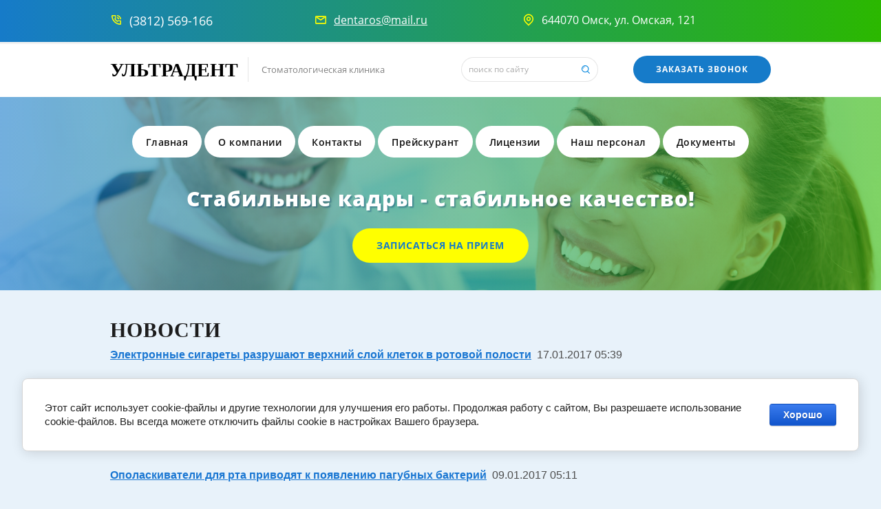

--- FILE ---
content_type: text/html; charset=utf-8
request_url: http://dentaros55.ru/novosti?p=3
body_size: 8165
content:
 <!doctype html>
 
<html lang="ru">
	 
	<head>
		 
		<meta charset="utf-8">
		 
		<meta name="robots" content="all"/>
		 <title>Новости</title> 
		<meta name="description" content="Новости">
		 
		<meta name="keywords" content="Новости">
		 
		<meta name="SKYPE_TOOLBAR" content="SKYPE_TOOLBAR_PARSER_COMPATIBLE">
		<meta name="viewport" content="width=device-width, height=device-height, initial-scale=1.0, maximum-scale=1.0, user-scalable=no">
		 
		<meta name="msapplication-tap-highlight" content="no"/>
		 
		<meta name="format-detection" content="telephone=no">
		 
		<meta http-equiv="x-rim-auto-match" content="none">
		 
		<!--  -->
		<link rel="stylesheet" href="/g/css/styles_articles_tpl.css">
		 
		<link rel="stylesheet" href="/t/v5/images/css/styles.css">
		 
		<link rel="stylesheet" href="/t/v5/images/css/designblock.scss.css">
		 
		<link rel="stylesheet" href="/t/v5/images/css/s3_styles.scss.css">
		 
		<script src="/g/libs/jquery/1.10.2/jquery.min.js"></script>
		 
		<script src="/g/s3/misc/adaptiveimage/1.0.0/adaptiveimage.js"></script>
		 
            <!-- 46b9544ffa2e5e73c3c971fe2ede35a5 -->
            <script src='/shared/s3/js/lang/ru.js'></script>
            <script src='/shared/s3/js/common.min.js'></script>
        <link rel='stylesheet' type='text/css' href='/shared/s3/css/calendar.css' /><link rel='stylesheet' type='text/css' href='/shared/highslide-4.1.13/highslide.min.css'/>
<script type='text/javascript' src='/shared/highslide-4.1.13/highslide.packed.js'></script>
<script type='text/javascript'>
hs.graphicsDir = '/shared/highslide-4.1.13/graphics/';
hs.outlineType = null;
hs.showCredits = false;
hs.lang={cssDirection:'ltr',loadingText:'Загрузка...',loadingTitle:'Кликните чтобы отменить',focusTitle:'Нажмите чтобы перенести вперёд',fullExpandTitle:'Увеличить',fullExpandText:'Полноэкранный',previousText:'Предыдущий',previousTitle:'Назад (стрелка влево)',nextText:'Далее',nextTitle:'Далее (стрелка вправо)',moveTitle:'Передвинуть',moveText:'Передвинуть',closeText:'Закрыть',closeTitle:'Закрыть (Esc)',resizeTitle:'Восстановить размер',playText:'Слайд-шоу',playTitle:'Слайд-шоу (пробел)',pauseText:'Пауза',pauseTitle:'Приостановить слайд-шоу (пробел)',number:'Изображение %1/%2',restoreTitle:'Нажмите чтобы посмотреть картинку, используйте мышь для перетаскивания. Используйте клавиши вперёд и назад'};</script>
<link rel="icon" href="/favicon.ico" type="image/x-icon">
<link rel="canonical" href="https://dentaros55.ru/novosti">
<!--s3_require-->
<link rel="stylesheet" href="/g/basestyle/1.0.1/cookie.message/cookie.message.css" type="text/css"/>
<link rel="stylesheet" href="/g/basestyle/1.0.1/cookie.message/cookie.message.blue.css" type="text/css"/>
<script type="text/javascript" src="/g/basestyle/1.0.1/cookie.message/cookie.message.js" async></script>
<!--/s3_require-->

		<link href="/g/s3/anketa2/1.0.0/css/jquery-ui.css" rel="stylesheet" type="text/css"/>
		 
		<script src="/g/libs/jqueryui/1.10.0/jquery-ui.min.js" type="text/javascript"></script>
		 		<script src="/g/s3/anketa2/1.0.0/js/jquery.ui.datepicker-ru.js"></script>
		 
		<link rel="stylesheet" href="/g/libs/jquery-popover/0.0.3/jquery.popover.css">
		 
		<script src="/g/libs/jquery-popover/0.0.3/jquery.popover.min.js" type="text/javascript"></script>
		 
		<script src="/g/s3/misc/form/1.2.0/s3.form.js" type="text/javascript"></script>
		 
		<link rel="stylesheet" href="/g/libs/photoswipe/4.1.0/photoswipe.css">
		 
		<link rel="stylesheet" href="/g/libs/photoswipe/4.1.0/default-skin/default-skin.css">
		 
		<script type="text/javascript" src="/g/libs/photoswipe/4.1.0/photoswipe.min.js"></script>
		 
		<script type="text/javascript" src="/g/libs/photoswipe/4.1.0/photoswipe-ui-default.min.js"></script>
		 
		<script src="/g/libs/jquery-bxslider/4.1.2/jquery.bxslider.min.js" type="text/javascript"></script>
		  
		<script type="text/javascript" src="/t/v5/images/js/main.js"></script>
		  
		<!--[if lt IE 10]> <script src="/g/libs/ie9-svg-gradient/0.0.1/ie9-svg-gradient.min.js"></script> <script src="/g/libs/jquery-placeholder/2.0.7/jquery.placeholder.min.js"></script> <script src="/g/libs/jquery-textshadow/0.0.1/jquery.textshadow.min.js"></script> <script src="/g/s3/misc/ie/0.0.1/ie.js"></script> <![endif]-->
		<!--[if lt IE 9]> <script src="/g/libs/html5shiv/html5.js"></script> <![endif]-->
		   
	</head>
	 
	<body>
		 
		<div class="wrapper editorElement layer-type-wrapper" >
			  <div class="side-panel side-panel-37 widget-type-side_panel editorElement layer-type-widget widget-23" data-layers="['widget-13':['tablet-landscape':'inSide','tablet-portrait':'inSide','mobile-landscape':'inSide','mobile-portrait':'inSide']]" data-phantom="0" data-position="left">
	<div class="side-panel-top">
		<div class="side-panel-button">
			<span class="side-panel-button-icon">
				<span class="side-panel-button-icon-line"></span>
				<span class="side-panel-button-icon-line"></span>
				<span class="side-panel-button-icon-line"></span>
			</span>
		</div>
		<div class="side-panel-top-inner" ></div>
	</div>
	<div class="side-panel-mask"></div>
	<div class="side-panel-content">
				<div class="side-panel-content-inner"></div>
	</div>
</div>   
			<div class="editorElement layer-type-block ui-droppable block-6" >
				<div class="layout columned columns-3 layout_center layout_9_id_12" >
					<div class="layout column layout_12" >
						  	<div class="phones-12 widget-6 phones-block contacts-block widget-type-contacts_phone editorElement layer-type-widget">
		<div class="inner">
			<label class="cell-icon" for="tg-phones-12">
				<div class="icon"></div>
			</label>
			<input id="tg-phones-12" class="tgl-but" type="checkbox">
			<div class="block-body-drop">
				<div class="cell-text">
					<div class="title"><div class="align-elem">Телефон:</div></div>
					<div class="text_body">
						<div class="align-elem">
															<div><a href="tel:3812569166">(3812) 569-166</a></div>													</div>
					</div>
				</div>
			</div>
		</div>
	</div>
  
					</div>
					<div class="layout column layout_11" >
						  	<div class="email-11 widget-5 email-block contacts-block widget-type-contacts_email editorElement layer-type-widget">
		<div class="inner">
			<label class="cell-icon" for="tg-email-11">
				<div class="icon"></div>
			</label>
			<input id="tg-email-11" class="tgl-but" type="checkbox">
			<div class="block-body-drop">
				<div class="cell-text">
					<div class="title"><div class="align-elem">Email:</div></div>
					<div class="text_body">
						<div class="align-elem"><a href="mailto:dentaros@mail.ru">dentaros@mail.ru</a></div>
					</div>
				</div>
			</div>
		</div>
	</div>
  
					</div>
					<div class="layout column layout_40" >
						      <div class="address-40 widget-35 address-block contacts-block widget-type-contacts_address editorElement layer-type-widget">
        <div class="inner">
            <label class="cell-icon" for="tg40">
                <div class="icon"></div>
            </label>
            <input id="tg40" class="tgl-but" type="checkbox">
            <div class="block-body-drop">
                <div class="cell-text">
                    <div class="title"><div class="align-elem">Адрес:</div></div>
                    <div class="text_body">
                        <div class="align-elem">644070 Омск, ул. Омская, 121</div>
                    </div>
                </div>
            </div>
        </div>
    </div>
  
					</div>
				</div>
			</div>
			<div class="editorElement layer-type-block ui-droppable block-7" >
				<div class="layout columned columns-3 layout_center layout_13_id_16" >
					<div class="layout column layout_16" >
						<div class="editorElement layer-type-block ui-droppable block-8" >
							<div class="layout column layout_18" >
								<div class="site-name-18 widget-10 widget-type-site_name editorElement layer-type-widget">
									 <a href="http://dentaros55.ru"> 						 						 						<div class="sn-wrap">   
									<div class="sn-text">
										<div class="align-elem">
											УльтраДент
										</div>
									</div>
									  
								</div>
								 </a> 
						</div>
					</div>
					<div class="layout column layout_17" >
						<div class="site-description widget-9 widget-type-site_description editorElement layer-type-widget">
							 
							<div class="align-elem">
								Стоматологическая клиника
							</div>
							 
						</div>
					</div>
				</div>
			</div>
			<div class="layout column layout_15" >
				  <div class="widget-8 search-15 wm-search widget-type-search editorElement layer-type-widget"
	 data-setting-type="fade"
	 data-setting-animate="0"
	 data-setting-animate_list="0,0,0,0,0"
		>
	<form class="wm-search-inner" method="get" action="/search">
		<input size="1" class="wm-input-default" placeholder="поиск по сайту" type="text" name="search" value="">
		<button class="wm-input-default" type="submit"></button>
	<re-captcha data-captcha="recaptcha"
     data-name="captcha"
     data-sitekey="6LcYvrMcAAAAAKyGWWuW4bP1De41Cn7t3mIjHyNN"
     data-lang="ru"
     data-rsize="invisible"
     data-type="image"
     data-theme="light"></re-captcha></form>
</div>  
			</div>
			<div class="layout column layout_14" >
				  	<a class="button-14 widget-7 widget-type-button editorElement layer-type-widget" href="#"  data-api-type="popup-form" data-api-url="/-/x-api/v1/public/?method=form/postform&param[form_id]=8432806&param[tpl]=wm.form.popup.tpl&placeholder=placeholder&tit_en=1&sh_err_msg=0&ic_en=0&u_s=/polzovateli" data-wr-class="popover-wrap-14"><span>Заказать звонок</span></a>
  
			</div>
		</div>
	</div>
	<div class="editorElement layer-type-block ui-droppable block-3" >
		<div class="editorElement layer-type-block ui-droppable block-4" >
			<div class="layout layout_center not-columned layout_6_id_22" >
				<div class="widget-13 horizontal menu-22 wm-widget-menu widget-type-menu_horizontal editorElement layer-type-widget" data-screen-button="none" data-responsive-tl="button" data-responsive-tp="button" data-responsive-ml="columned" data-more-text="..." data-child-icons="0">
					 
					<div class="menu-button">
						Меню
					</div>
					 
					<div class="menu-scroll">
						   <ul><li class="menu-item"><a href="/" ><span class="menu-item-text">Главная</span></a></li><li class="menu-item"><a href="/o-kompanii" ><span class="menu-item-text">О компании</span></a></li><li class="menu-item"><a href="/contacts" ><span class="menu-item-text">Контакты</span></a></li><li class="menu-item"><a href="/price" ><span class="menu-item-text">Прейскурант</span></a></li><li class="menu-item"><a href="/licenzii" ><span class="menu-item-text">Лицензии</span></a></li><li class="menu-item"><a href="/personal" ><span class="menu-item-text">Наш персонал</span></a><ul class="level-2"><li><a href="/photo" >Фото сотрудников</a></li><li><a href="/svedenija_o_medicinskih_rabotnikah" >Сведения об уровне профессионального образования и квалификации медицинских работников</a></li></ul></li><li class="menu-item"><a href="/dokumenty" ><span class="menu-item-text">Документы</span></a></li></ul> 
					</div>
					 
				</div>
				  	    
    
    
    
        
    		<div class="blocklist blocklist-7 widget-3 horizontal_mode widget-type-block_list editorElement layer-type-widget" data-slider="0,0,0,0,0" data-swipe="0,0,0,0,0" data-setting-mode="horizontal" data-setting-pause="4000" data-setting-auto="1" data-setting-controls="1,1,1,1,1" data-setting-pager="1,1,1,1,1" data-setting-pager_selector=".blocklist-7 .pager-wrap" data-setting-prev_selector=".blocklist-7 .prev" data-setting-next_selector=".blocklist-7 .next" data-setting-count="3,3,3,3,3" data-setting-columns="1,1,1,1,1" data-setting-move="" data-setting-prev_text="" data-setting-next_text="" data-setting-auto_controls_selector=".blocklist-7 .auto_controls" data-setting-auto_controls="0,0,0,0,0" data-setting-autoControlsCombine="0" data_photo_swipe="0" item_id="7" data-setting-vertical_aligner="none">

                        			<div class="body-outer" data-columns="0,0,0,0,0">
				<div class="body">
					<div class="swipe-shadow-left"></div>
					<div class="swipe-shadow-right"></div>
					<div class="list"><div class="item-outer"><div class="item"><span class="title"><span class="align-elem">Стабильные кадры - стабильное качество!</span></span><div class="more"><a  data-api-type="popup-form" data-api-url="/-/x-api/v1/public/?method=form/postform&param[form_id]=8432806&param[tpl]=wm.form.popup.tpl&placeholder=title&tit_en=0&sh_err_msg=0&ic_en=0&u_s=/polzovateli" data-wr-class="popover-wrap-7" href="#"><span class="align-elem">Записаться на прием</span></a></div></div></div></div>
				</div>
			</div>
                                			<div class="controls">
				<span class="prev"></span>
				<span class="next"></span>
			</div>
            
			<div class="bx-pager-wrap">
				<div class="bx-auto_controls">
                            			<div class="auto_controls"></div>
            
                            			<div class="pager-wrap"></div>
            
				</div>
			</div>

		</div>

        
      
			</div>
		</div>
	</div>
	<div class="editorElement layer-type-block ui-droppable block-9" >
		<div class="editorElement layer-type-block ui-droppable block-22" >
			<h1 class="h1 widget-39 widget-type-h1 editorElement layer-type-widget">
				Новости
			</h1>
			<article class="content-57 content widget-38 widget-type-content editorElement layer-type-widget">

  
    
        <div>
       <b><a href="/novosti?view=67977206&amp;p=3">Электронные сигареты разрушают верхний слой клеток в ротовой полости</b></a>&nbsp;&nbsp;17.01.2017 05:39 
<br><br>
     Ученые США решили определить насколько безопасно использование электронных сигарет и выяснили, что в растворах для сигарет присутствуют отравляющие компоненты, от влияния которых разрушаются клетки слизистой оболочки рта. Поэтому было решено, что электронные заменители это одна из причин возникновения болезней ротовой полости.
      <br clear="all" />
    </div>
    <br /><br />
        <div>
       <b><a href="/novosti?view=67977006&amp;p=3">Ополаскиватели для рта приводят к появлению пагубных бактерий</b></a>&nbsp;&nbsp;09.01.2017 05:11 
<br><br>
     Стоматологами было установлено, что применение широкоизвестных ополаскивателей для рта с целью лечения болезней десен угрожает здоровью человека из-за содержания хлоргексидина
      <br clear="all" />
    </div>
    <br /><br />
        <div>
       <b><a href="/novosti?view=67976806&amp;p=3">В 2017 году начинаем работу с 5 января</b></a>&nbsp;&nbsp;28.12.2016 21:46 
<br><br>
     <p>Информирует о графике работы на новогодние праздники</p>
      <br clear="all" />
    </div>
    <br /><br />
        <div>
       <b><a href="/novosti?view=67976606&amp;p=3">Территориальная программа государственных гарантий бесплатного оказания гражданам медицинской помощи в Омской области на 2017 год</b></a>&nbsp;&nbsp;26.12.2016 09:32 
<br><br>
     Принято постановление Правительства Омской области от 23.12.2016 N 401-п&nbsp;
      <br clear="all" />
    </div>
    <br /><br />
        <div>
       <b><a href="/novosti?view=67976406&amp;p=3">С новым годом!</b></a>&nbsp;&nbsp;24.12.2014 20:58 
<br><br>
     <p>Примите наши поздравления</p>
      <br clear="all" />
    </div>
    <br /><br />
     

    
    
Страницы:





   [ <a href="?p=0">1</a> ]    [ <a href="?p=1">2</a> ]    [ <a href="?p=2">3</a> ]   <b>4</b>    [ <a href="?p=4">5</a> ]    [ <a href="?p=5">6</a> ]  


      




</article>
		</div>
	</div>
	<div class="editorElement layer-type-block ui-droppable block-16" >
		  	
	
	
	
	
	<div class="bx-reviews reviews-39 widget-26 horizontal widget-type-reviews editorElement layer-type-widget" data-slider="1,1,1,1,1" data-swipe="0,0,0,0,0" data-setting-mode="horizontal" data-setting-pause="4000" data-setting-auto="1" data-setting-controls="1,1,1,1,1" data-setting-pager="0,0,0,0,0" data-setting-pager_selector=".reviews-39 .pager-wrap" data-setting-prev_selector=".reviews-39 .prev" data-setting-next_selector=".reviews-39 .next" data-setting-count="3,3,3,3,3" data-setting-columns="1,1,1,1,1" data-setting-move="" data-setting-prev_text="" data-setting-next_text="" data-setting-auto_controls_selector=".reviews-39 .auto_controls" data-setting-auto_controls="0,0,0,0,0" data-setting-autoControlsCombine="0">
		<div class="header">
			<div class="header_text">Отзывы клиентов</div>
					</div>
				<div class="list-wr">
			<div class="swipe-shadow-left"></div>
			<div class="swipe-shadow-right"></div>
			<div class="body">
				<div class="list"><div class="item-outer"><div class="item"><div class="text"><div class="align-elem">Придя в Дента Рос первый раз в 2010 году,  поняла, что для меня других стом. клиник не существует!!! СУПЕР ВРАЧИ и весь мед. персонал!!! Здесь главное не денег с клиента побольше содрать, а качественно вылечить. Анна Юрьевна не дает скучать во время лечения. А главное, что не больно! Зубы которые лечила до сих пор живут  отлично. Друзьям рекомендовала эту клинику, тоже все довольны. Спасибо за Ваше отношение к работе и пациентам!</div></div><div class="author"><span class="name"><span class="align-elem">Елена</span></span></div></div></div><div class="item-outer"><div class="item"><div class="text"><div class="align-elem">Классная стоматология!!! <br />
Оказывается еще есть стоматологи с нормальными руками.</div></div><div class="author"><span class="name"><span class="align-elem">Олег</span></span></div></div></div><div class="item-outer"><div class="item"><div class="text"><div class="align-elem">В радиусе 500 метров от моего дома расположены пять стоматологий. Возник вопрос - куда идти для зубопротезирования. Изучила цены. Выбор остановился на ДентаРос, т.к. цены на метеллокерамику ниже средних. <br />
Были опасения, что качество будет тоже ниже среднего, но ничего подобного...<br />
К протезированию подготовила Анна Юрьевна, а коронками занимался Анатолий Иванович.<br />
Меня все устроило - цвет, форма коронок и то, что все услуги были выполнены в обещанный срок. Сейчас коронки ощущаю как свои зубы. Комфортно.  <br />
<br />
Рекомендую - идите в ДантаРос. Качество стоматологических услуг в этой клинике достойное.</div></div><div class="author"><span class="name"><span class="align-elem">Светлана</span></span></div></div></div></div>
			</div>
		</div>
									<div class="controls">
				<span class="prev"></span>
				<span class="next"></span>
			</div>
			
		<div class="bx-pager-wrap">
			<div class="bx-auto_controls">
									<div class="auto_controls"></div>
			
									<div class="pager-wrap"></div>
			
			</div>
		</div>
	</div>
  
	</div>
	<div class="editorElement layer-type-block ui-droppable block-11" >
		<div class="editorElement layer-type-block ui-droppable block-14" >
			<div class="layout columned columns-3 layout_center layout_32_id_35" >
				<div class="layout column layout_35" >
					<div class="site-copyright widget-21 widget-type-site_copyright editorElement layer-type-widget">
						 
						<div class="align-elem">
																																			Copyright &copy; 2010 - 2025<br />
Стоматологическая клиника ООО УльтраДент
						</div>
						 
					</div>
				</div>
				<div class="layout column layout_36" >
					<div class="site-counters widget-22 widget-type-site_counters editorElement layer-type-widget">
						 
<!--__INFO2026-01-30 00:39:49INFO__-->
 
					</div>
				</div>
				<div class="layout column layout_34" >
					  <div class="mega-copyright widget-20  widget-type-mega_copyright editorElement layer-type-widget"><span style='font-size:14px;' class='copyright'><!--noindex-->Поддержка. <a target="_blank" href="https://megagroup.ru" title="Разработка сайтов в Megagroup." class="copyright" rel="nofollow">Разработка сайтов</a> в Megagroup.<!--/noindex--></span></div>  
				</div>
			</div>
		</div>
	</div>
</div>

<!-- assets.bottom -->
<!-- </noscript></script></style> -->
<script src="/my/s3/js/site.min.js?1769681696" ></script>
<script src="/my/s3/js/site/defender.min.js?1769681696" ></script>
<script src="https://cp.onicon.ru/loader/53c8db6472d22c3f07000193.js" data-auto async></script>
<script >/*<![CDATA[*/
var megacounter_key="e5f59d001cff61213256b150f05faab2";
(function(d){
    var s = d.createElement("script");
    s.src = "//counter.megagroup.ru/loader.js?"+new Date().getTime();
    s.async = true;
    d.getElementsByTagName("head")[0].appendChild(s);
})(document);
/*]]>*/</script>


					<!--noindex-->
		<div id="s3-cookie-message" class="s3-cookie-message-wrap">
			<div class="s3-cookie-message">
				<div class="s3-cookie-message__text">
					Этот сайт использует cookie-файлы и другие технологии для улучшения его работы. Продолжая работу с сайтом, Вы разрешаете использование cookie-файлов. Вы всегда можете отключить файлы cookie в настройках Вашего браузера.
				</div>
				<div class="s3-cookie-message__btn">
					<div id="s3-cookie-message__btn" class="g-button">
						Хорошо
					</div>
				</div>
			</div>
		</div>
		<!--/noindex-->
	
<script >/*<![CDATA[*/
$ite.start({"sid":153155,"vid":153741,"aid":10338,"stid":1,"cp":21,"active":true,"domain":"dentaros55.ru","lang":"ru","trusted":false,"debug":false,"captcha":3,"onetap":[{"provider":"vkontakte","provider_id":"51959370","code_verifier":"i3BNDDYYhmW2VMI1NZUzIZZjIQm3Z5TzZDOADmNZJmz"}]});
/*]]>*/</script>
<!-- /assets.bottom -->
</body>
 
</html>

--- FILE ---
content_type: text/css
request_url: http://dentaros55.ru/t/v5/images/css/styles.css
body_size: 21179
content:
@import "fonts.css";
html{font-family:sans-serif;-ms-text-size-adjust:100%;-webkit-text-size-adjust:100%;}body{margin:0;background: #fff;-webkit-font-smoothing:antialiased;-moz-osx-font-smoothing:grayscale;}body::before{content:""; height: 1px; display: block; margin-top: -1px;}article,aside,details,figcaption,figure,footer,header,hgroup,main,menu,nav,section,summary{display:block}audio,canvas,progress,video{display:inline-block;vertical-align:baseline}audio:not([controls]){display:none;height:0}[hidden],template{display:none}a{background-color:transparent;color:inherit;}a:active,a:hover{outline:0}abbr[title]{border-bottom:1px dotted}b,strong{font-weight:bold}dfn{font-style:italic}h1{margin: 0; font-size: inherit; font-weight: inherit;}mark{background:#ff0;color:#000}small{font-size:80%}sub,sup{font-size:75%;line-height:0;position:relative;vertical-align:baseline}sup{top:-0.5em}sub{bottom:-0.25em}img{border:0}svg:not(:root){overflow:hidden}figure{margin:1em 40px}hr{box-sizing:content-box;height:0}pre{overflow:auto}code,kbd,pre,samp{font-family:monospace,monospace;font-size:1em}button,input,optgroup,select,textarea{color:#000;font:inherit;margin:0}button{overflow:visible}button,select{text-transform:none}button,html input[type="button"],input[type="reset"],input[type="submit"]{-webkit-appearance:button;cursor:pointer}button[disabled],html input[disabled]{cursor:default}button::-moz-focus-inner,input::-moz-focus-inner{border:0;padding:0}input{line-height:normal}input[type="checkbox"],input[type="radio"]{box-sizing:border-box;padding:0}input[type="number"]::-webkit-inner-spin-button,input[type="number"]::-webkit-outer-spin-button{height:auto}input[type="search"]{-webkit-appearance:textfield;box-sizing:content-box}input[type="search"]::-webkit-search-cancel-button,input[type="search"]::-webkit-search-decoration{-webkit-appearance:none}fieldset{border:1px solid silver;margin:0 2px;padding:.35em .625em .75em}legend{border:0;padding:0}textarea{overflow:auto}optgroup{font-weight:bold}table{border-collapse:collapse;border-spacing:0}
body.noscroll {overflow: hidden !important;}
.removed, .hidden { display: none !important;}
.editorElement, .layout {
	box-sizing: border-box;
	padding-top: .02px;
	padding-bottom: .02px;
}
.editorElement { word-wrap: break-word; overflow-wrap: break-word;}
.vertical-middle {white-space: nowrap;}
.vertical-middle>* {white-space: normal;display: inline-block;vertical-align: middle;}
.vertical-middle::after {height: 100%;width: 0;display: inline-block;vertical-align: middle;content: "";}
.wrapper {margin: 0 auto;height: auto !important;height: 100%;min-height: 100%;min-height: 100vh;overflow: hidden;max-width: 100%;}
.wrapper > * { max-width: 100%; }
.editorElement .removed+.delimiter, .editorElement .delimiter:first-child {display: none;}
.wm-input-default {border: none; background: none; padding: 0;}
/* tooltip */
@keyframes show_hide {
	0% { left:85%; opacity: 0; width: auto; height: auto; padding: 5px 10px; font-size: 12px;}
	20% { left: 100%; opacity: 1; width: auto; height: auto; padding: 5px 10px; font-size: 12px;}
	100% { left: 100%; opacity: 1; width: auto; height: auto; padding: 5px 10px; font-size: 12px;}
}
@keyframes show_hide_after {
	0% {width: 5px; height: 5px;}
	100% {width: 5px; height: 5px;}
}
/* tooltip for horizontal */
@keyframes horizontal_show_hide {
	0% { top:95%; opacity: 0; width: 100%; height: auto; padding: 5px 10px; font-size: 12px;}
	20% { top: 100%; opacity: 1; width: 100%; height: auto; padding: 5px 10px; font-size: 12px;}
	100% { top: 100%; opacity: 1; width: 100%; height: auto; padding: 5px 10px; font-size: 12px;}
}
.wm-tooltip {display: none;position: absolute;z-index:100;top: 100%;left: 0;background: #FBFDDD;color: #CA3841;padding: 5px 10px;border-radius: 3px;box-shadow: 1px 2px 3px rgba(0,0,0,.3); white-space: normal; box-sizing: border-box;}
.wm-tooltip::after {content: "";font-size: 0;background: inherit;width: 5px;height: 5px;position: absolute;top: 0;left: 50%;margin: -2px 0 0;box-shadow: 0 1px 0 rgba(0,0,0,.1), 0 2px 0 rgba(0,0,0,.1);transform: rotate(45deg);}
.error .wm-tooltip {display: block;padding: 0;font-size: 0;animation: horizontal_show_hide 4s;}
.error .wm-tooltip::after {left:50%; top:0; margin: -2px 0 0; box-shadow: 0 -1px 0 rgba(0,0,0,.1), 0 -2px 0 rgba(0,0,0,.1); width: 0;height: 0;animation: show_hide_after 4s;}
.horizontal_mode .wm-tooltip {top: 100%; left: 0; width: 100%; white-space: normal; margin: 5px 0 0; text-align: center;}
.horizontal_mode .wm-tooltip::after {left: 50%; top: 0; margin: -2px 0 0; box-shadow: 0 -1px 0 rgba(0,0,0,.1), 0 -2px 0 rgba(0,0,0,.1);}
.error .horizontal_mode .wm-tooltip, .horizontal_mode .error .wm-tooltip {animation: horizontal_show_hide 4s;}
@media all and (max-width: 960px) {
	.wm-tooltip {top: 100%; left: 0; width: 100%; white-space: normal; margin: 5px 0 0; text-align: center;}
	.wm-tooltip::after {left: 50%; top: 0; margin: -2px 0 0; box-shadow: 0 -1px 0 rgba(0,0,0,.1), 0 -2px 0 rgba(0,0,0,.1);}
	.error .wm-tooltip {animation: horizontal_show_hide 4s;}
}
table.table0 td, table.table1 td, table.table2 td, table.table2 th {
	padding:5px;
	border:1px solid #dedede;
	vertical-align:top;
}
table.table0 td { border:none; }
table.table2 th {
	padding:8px 5px;
	background:#eb3c3c;
	border:1px solid #dedede;
	font-weight:normal;
	text-align:left;
	color:#fff;
}
.for-mobile-view { overflow: auto; }
.side-panel,
.side-panel-button,
.side-panel-mask,
.side-panel-content { display: none;}

.align-elem{
	flex-grow:1;
	max-width:100%;
}

html.mobile div{
	background-attachment: scroll;
}

.ui-datepicker {font-size: 14px !important; z-index: 999999 !important;}
.wm-video {position: absolute; z-index: 0; top: 0; left: 0; right: 0; bottom: 0; overflow: hidden; width: 100%; height: 100%;}
.wm-video video {max-width: 100%; min-width: 100%; min-height: 100%; position: absolute; top: 50%; left: 50%; transform: translate(-50%, -50%);}
.wm-video.vertical video {max-width: none; max-height: 100%;}
body { border: none; background: #e8f2fa; -webkit-border-radius: none; -moz-border-radius: none; border-radius: none;}
.wrapper { position: relative; font-family: Arial, Helvetica, sans-serif; color: #000000; font-style: normal; line-height: 1.2; letter-spacing: 0; text-transform: none; text-decoration: none; font-size: 12px; display: block; -webkit-flex-direction: column; -moz-flex-direction: column; flex-direction: column;}
.block-6 .layout_11 { display: -webkit-flex; display: flex; -webkit-flex-direction: column; -moz-flex-direction: column; flex-direction: column;}
.block-6 .layout_12 { display: -webkit-flex; display: flex; -webkit-flex-direction: column; -moz-flex-direction: column; flex-direction: column;}
.block-6 .layout_40 { display: -webkit-flex; display: flex; -webkit-flex-direction: column; -moz-flex-direction: column; flex-direction: column;}
.block-6 .layout_9_id_12 { display: -webkit-flex; display: flex; flex-flow: row nowrap; margin-top: 0; margin-left: auto; margin-right: auto; width: 960px;}
.block-6 { margin: 0; border: none; position: relative; top: 0; left: 0; width: auto; min-height: 0; background: linear-gradient(to right,#167bc9 0%,#2bb800 100%); z-index: 6; text-align: left; right: 0; -webkit-box-shadow: 0px 3px 0px  rgba(0,0,0,0.05); -moz-box-shadow: 0px 3px 0px  rgba(0,0,0,0.05); box-shadow: 0px 3px 0px  rgba(0,0,0,0.05); -webkit-border-radius: none; -moz-border-radius: none; border-radius: none; padding-top: 20px; padding-bottom: 20px; display: -webkit-flex; display: flex; -webkit-flex-direction: row; -moz-flex-direction: row; flex-direction: row; -webkit-justify-content: flex-start; -moz-justify-content: flex-start; justify-content: flex-start;}
.widget-35 { margin: 0 0 auto 80px; position: relative; top: 0; left: 0; z-index: 4; text-align: undefined; box-sizing: border-box; width: 348px;}
.widget-35:hover, 
.widget-35.hover, 
.widget-35.active { border: none;}
.address-40 p:first-child { margin-top: 0;}
.address-40 p:last-child { margin-bottom: 0;}
.address-40 .inner { box-sizing: border-box; position: relative; display: -webkit-flex; display: flex; text-align: left; vertical-align: top; max-width: 100%;}
.address-40 .cell-icon { box-sizing: border-box; display: -webkit-flex; display: flex; position: relative; z-index: 5; -webkit-flex-shrink: 0; -moz-flex-shrink: 0; flex-shrink: 0;}
.address-40 .icon { border: none; box-sizing: border-box; height: 16px; width: 18px; background: url("[data-uri]") left 50% top 50% / 25px no-repeat; margin-right: 10px; min-height: 18px; -webkit-border-radius: none; -moz-border-radius: none; border-radius: none;}
.address-40 .block-body-drop { box-sizing: border-box; -webkit-flex: 1 0 0px; -moz-flex: 1 0 0px; flex: 1 0 0px;}
.address-40 .cell-text { box-sizing: border-box; display: -webkit-flex; display: flex; -webkit-flex-direction: column; -moz-flex-direction: column; flex-direction: column;}
.address-40 .title { box-sizing: border-box; display: none;}
.address-40 .text_body { box-sizing: border-box; display: -webkit-flex; display: flex; font-family: Open Sans, sans-serif; -webkit-justify-content: normal; -moz-justify-content: normal; justify-content: normal; -webkit-align-items: flex-start; -moz-align-items: flex-start; align-items: flex-start; font-size: 16px; color: #ffffff; text-decoration: none;}
.address-40 input.tgl-but { box-sizing: border-box; display: none;}
.address-40 input.tgl-but:checked + .block-body-drop { display: block;}
.widget-5 { margin: 0 0 auto 80px; position: relative; top: 0; left: 0; z-index: 3; text-align: undefined; box-sizing: border-box; width: 222px;}
.widget-5:hover, 
.widget-5.hover, 
.widget-5.active { border: none;}
.email-11 p:first-child { margin-top: 0;}
.email-11 p:last-child { margin-bottom: 0;}
.email-11 .inner { box-sizing: border-box; position: relative; display: -webkit-flex; display: flex; text-align: left; vertical-align: top; max-width: 100%;}
.email-11 .cell-icon { box-sizing: border-box; display: -webkit-flex; display: flex; position: relative; z-index: 5; -webkit-flex-shrink: 0; -moz-flex-shrink: 0; flex-shrink: 0;}
.email-11 .icon { border: none; box-sizing: border-box; height: 16px; width: 18px; background: url("[data-uri]") left 50% top 50% / 16px no-repeat; margin-right: 10px; min-height: 18px; -webkit-border-radius: none; -moz-border-radius: none; border-radius: none;}
.email-11 .block-body-drop { box-sizing: border-box; -webkit-flex: 1 0 0px; -moz-flex: 1 0 0px; flex: 1 0 0px;}
.email-11 .cell-text { box-sizing: border-box; display: -webkit-flex; display: flex; -webkit-flex-direction: column; -moz-flex-direction: column; flex-direction: column; -webkit-justify-content: flex-start; -moz-justify-content: flex-start; justify-content: flex-start;}
.email-11 .title { box-sizing: border-box; display: none;}
.email-11 .text_body { font-family: Open Sans, sans-serif; color: #ffffff; text-decoration: none; font-size: 16px; font-weight: normal; display: -webkit-flex; display: flex; -webkit-justify-content: flex-start; -moz-justify-content: flex-start; justify-content: flex-start; -webkit-align-items: flex-start; -moz-align-items: flex-start; align-items: flex-start;}
.email-11 input.tgl-but { box-sizing: border-box; display: none;}
.email-11 input.tgl-but:checked + .block-body-drop { display: block;}
.widget-6 { margin: 0 0 auto; position: relative; top: 0; left: 0; z-index: 2; text-align: undefined; box-sizing: border-box; width: 217px;}
.widget-6:hover, 
.widget-6.hover, 
.widget-6.active { border: none;}
.phones-12 p:first-child { margin-top: 0;}
.phones-12 p:last-child { margin-bottom: 0;}
.phones-12 .inner { box-sizing: border-box; position: relative; display: -webkit-flex; display: flex; text-align: left; vertical-align: top; max-width: 100%;}
.phones-12 .cell-icon { box-sizing: border-box; display: -webkit-flex; display: flex; position: relative; z-index: 5; -webkit-flex-shrink: 0; -moz-flex-shrink: 0; flex-shrink: 0;}
.phones-12 .icon { border: none; box-sizing: border-box; height: 16px; width: 18px; background: url("[data-uri]") left 50% top 50% / 14px no-repeat; margin-right: 10px; min-height: 18px; -webkit-border-radius: none; -moz-border-radius: none; border-radius: none;}
.phones-12 .block-body-drop { box-sizing: border-box; -webkit-flex: 1 0 0px; -moz-flex: 1 0 0px; flex: 1 0 0px;}
.phones-12 .cell-text { box-sizing: border-box; display: -webkit-flex; display: flex; -webkit-flex-direction: column; -moz-flex-direction: column; flex-direction: column; -webkit-justify-content: flex-start; -moz-justify-content: flex-start; justify-content: flex-start;}
.phones-12 .title { box-sizing: border-box; display: none;}
.phones-12 .text_body { box-sizing: border-box; font-family: Open Sans, sans-serif; color: #ffffff; -webkit-align-items: flex-start; -moz-align-items: flex-start; align-items: flex-start; display: -webkit-flex; display: flex; text-decoration: none; font-size: 18px; -webkit-justify-content: flex-start; -moz-justify-content: flex-start; justify-content: flex-start; font-weight: normal;}
.phones-12 input.tgl-but { box-sizing: border-box; display: none;}
.phones-12 .text_body a { text-decoration: none; color: inherit;}
.phones-12 input.tgl-but:checked + .block-body-drop { display: block;}
.block-7 .layout_14 { display: -webkit-flex; display: flex; -webkit-flex-direction: column; -moz-flex-direction: column; flex-direction: column;}
.block-7 .layout_15 { display: -webkit-flex; display: flex; -webkit-flex-direction: column; -moz-flex-direction: column; flex-direction: column;}
.block-7 .layout_16 { -webkit-flex: 1 0 0px; -moz-flex: 1 0 0px; flex: 1 0 0px; display: -webkit-flex; display: flex; -webkit-flex-direction: column; -moz-flex-direction: column; flex-direction: column;}
.block-7 .layout_13_id_16 { display: -webkit-flex; display: flex; flex-flow: row nowrap; margin-top: 0; margin-left: auto; margin-right: auto; width: 960px;}
.block-7 { margin: 0; border: none; position: relative; top: 0; left: 0; width: auto; min-height: 0; background: #ffffff; z-index: 5; text-align: center; right: 0; -webkit-border-radius: none; -moz-border-radius: none; border-radius: none; padding-top: 20px; padding-bottom: 20px; display: block; text-decoration: none;}
.widget-7 { margin: 0 0 auto 51px; border: none; position: relative; top: 0; left: 0; width: 200px; min-height: 40px; z-index: 4; font-family: Open Sans, sans-serif; color: #ffffff; letter-spacing: 1.0px; text-transform: uppercase; text-decoration: none; box-sizing: border-box; display: -webkit-flex; display: flex; -webkit-align-items: center; -moz-align-items: center; align-items: center; background: #167bc9; -webkit-border-radius: 250px; -moz-border-radius: 250px; border-radius: 250px; -webkit-justify-content: center; -moz-justify-content: center; justify-content: center; font-weight: bold;}
.widget-7:hover, 
.widget-7.hover, 
.widget-7.active { background: #2bb800;}
.popover-wrap-14 .popover-body { padding: 20px 40px 32px; border: 1px solid #b7b7b7; -webkit-border-radius: 5px; -moz-border-radius: 5px; border-radius: 5px; -webkit-box-shadow: 0px 17px 51px  rgba(0,0,0,0.21); -moz-box-shadow: 0px 17px 51px  rgba(0,0,0,0.21); box-shadow: 0px 17px 51px  rgba(0,0,0,0.21); position: relative; display: inline-block; width: 270px; box-sizing: border-box; vertical-align: middle; background: #ffffff; text-align: left; font-size: 12px; max-width: 100%;}
.popover-wrap-14 .popover-body textarea { padding: 7px 8px; border: 1px solid #ccc; max-width: 100%; box-sizing: border-box; -webkit-border-radius: 4px; -moz-border-radius: 4px; border-radius: 4px; width: 100%; text-align: left; -webkit-appearance: none;}
.popover-wrap-14 .popover-body .s3_button_large { border: none; background: #ff9d00; -webkit-border-radius: 250px; -moz-border-radius: 250px; border-radius: 250px; font-size: 13px; font-weight: 600; box-sizing: border-box; line-height: 34px; padding-right: 16px; padding-left: 16px; cursor: pointer; text-align: center; font-family: Open Sans, sans-serif; color: #ffffff; font-style: normal; letter-spacing: 0; text-transform: none; text-decoration: none; -webkit-appearance: none;}
.popover-wrap-14 .popover-body .s3_message { padding: 12px; border: 1px solid #e1c893; display: table; margin-top: 1em; margin-bottom: 1em; background: #f0e4c9; color: #333; box-sizing: border-box; -moz-box-shadow: 0 2px 6px rgba(0,0,0,.45), inset 0 1px 0 rgba(255,255,255,.75); -webkit-box-shadow: 0 2px 6px rgba(0,0,0,.45), inset 0 1px 0 rgba(255,255,255,.75); box-shadow: 0 2px 6px rgba(0,0,0,.45), inset 0 1px 0 rgba(255,255,255,.75); text-align: left;}
.popover-wrap-14 .popover-close { position: absolute; top: -15px; right: -15px; box-sizing: border-box; width: 30px; height: 30px; background: url("../images/wm_button_close.png") 0 0 no-repeat; z-index: 10; cursor: pointer; text-align: center;}
.button-14 > * { box-sizing: border-box; display: block; text-overflow: ellipsis; overflow: hidden;}
.popover-container-14 { top: 0; left: 0; z-index: 99999; width: 100%; direction: ltr; position: fixed;}
.popover-container-14 .popover-dim { position: fixed; top: 0; right: 0; bottom: 0; left: 0; background: #000; z-index: 0; opacity: 0.5;}
.popover-wrap-14 .popover-form-title { font-size: 18px; font-weight: bold; margin-bottom: 10px; box-sizing: border-box; text-align: left;}
.popover-wrap-14 .popover-body .s3_form { margin-top: 0;}
.popover-wrap-14 .popover-body .s3_form_item { margin-top: 8px; margin-bottom: 8px; box-sizing: border-box; text-align: left;}
.popover-wrap-14 .popover-body .s3_form_field_title { margin-bottom: 3px; box-sizing: border-box; color: #000; text-align: left;}
.popover-wrap-14 .popover-body .s3_required { color: #ff0000;}
.popover-wrap-14 .s3_form_field_title .s3_form_error { color: #ff0000; padding-right: 9px; padding-left: 9px; font-size: 12px; text-align: left;}
.popover-wrap-14 .popover-body .s3_form_item.form_div { box-sizing: border-box;}
.popover-wrap-14 .popover-body .s3_form_item.form_html_block { box-sizing: border-box;}
.popover-wrap-14 .popover-body .form_html_block .s3_form_field_content { box-sizing: border-box;}
.popover-wrap-14 .popover-body .s3_form_item.form_checkbox { box-sizing: border-box;}
.popover-wrap-14 .popover-body .form_checkbox .s3_form_field_title { box-sizing: border-box;}
.popover-wrap-14 .popover-body .form_checkbox .s3_form_field_name { box-sizing: border-box;}
.popover-wrap-14 .popover-body .s3_form_item.form_radio { box-sizing: border-box;}
.popover-wrap-14 .popover-body .form_select option { box-sizing: border-box;}
.popover-wrap-14 .popover-body .s3_form_item.form_calendar { box-sizing: border-box;}
.popover-wrap-14 .popover-body .form_calendar .s3_form_field_title { box-sizing: border-box;}
.popover-wrap-14 .popover-body .form_calendar .s3_form_field_name { box-sizing: border-box;}
.popover-wrap-14 .popover-body .form_radio .s3_form_field_name { box-sizing: border-box;}
.popover-wrap-14 .popover-body .form_radio .s3_form_field_title { box-sizing: border-box;}
.popover-wrap-14 .popover-body .s3_form_item.form_select { box-sizing: border-box;}
.popover-wrap-14 .popover-body .form_select .s3_form_field_title { box-sizing: border-box;}
.popover-wrap-14 .popover-body .form_select .s3_form_field_name { box-sizing: border-box;}
.popover-wrap-14 .popover-body .s3_form_item.form_calendar_interval { box-sizing: border-box;}
.popover-wrap-14 .popover-body .form_calendar_interval .s3_form_field_title { box-sizing: border-box;}
.popover-wrap-14 .popover-body .form_calendar_interval .s3_form_field_name { box-sizing: border-box;}
.popover-wrap-14 .popover-body .form_calendar_interval .s3_form_subitem { margin: 0; box-sizing: border-box; width: 50%;}
.popover-wrap-14 .popover-body .form_div h2 { box-sizing: border-box; font-size: 18px; line-height: 1; font-weight: normal; margin-top: 0; margin-bottom: 0;}
.popover-wrap-14 .popover-body .form_html_block .s3_form_field { box-sizing: border-box; width: 100%;}
.popover-wrap-14 .popover-body .form_html_block p:first-of-type { margin-top: 0;}
.popover-wrap-14 .popover-body .form_html_block p:last-of-type { margin-bottom: 0;}
.popover-wrap-14 .popover-body .form_checkbox .s3_form_field_content { box-sizing: border-box; display: -webkit-flex; display: flex; -webkit-align-items: flex-start; -moz-align-items: flex-start; align-items: flex-start; -webkit-justify-content: flex-start; -moz-justify-content: flex-start; justify-content: flex-start; -webkit-flex-direction: column; -moz-flex-direction: column; flex-direction: column;}
.popover-wrap-14 .popover-body .form_checkbox .s3_form_subitem { box-sizing: border-box; width: 100%;}
.popover-wrap-14 .popover-body .form_checkbox label { box-sizing: border-box; display: -webkit-flex; display: flex; -webkit-align-items: center; -moz-align-items: center; align-items: center; -webkit-justify-content: flex-start; -moz-justify-content: flex-start; justify-content: flex-start; width: 100%;}
.popover-wrap-14 .popover-body .form_checkbox input { margin: 5px 5px 0 0; box-sizing: border-box; -webkit-flex-shrink: 0; -moz-flex-shrink: 0; flex-shrink: 0;}
.popover-wrap-14 .popover-body .form_checkbox .s3_form_subitem_title { margin: 5px 5px 0 0; box-sizing: border-box; -webkit-flex-grow: 1; -moz-flex-grow: 1; flex-grow: 1;}
.popover-wrap-14 .popover-body .form_radio .s3_form_field_content { box-sizing: border-box; display: -webkit-flex; display: flex; -webkit-align-items: flex-start; -moz-align-items: flex-start; align-items: flex-start; -webkit-justify-content: flex-start; -moz-justify-content: flex-start; justify-content: flex-start; -webkit-flex-direction: column; -moz-flex-direction: column; flex-direction: column;}
.popover-wrap-14 .popover-body .form_radio .s3_form_subitem { box-sizing: border-box; width: 100%;}
.popover-wrap-14 .popover-body .form_radio label { box-sizing: border-box; display: -webkit-flex; display: flex; -webkit-align-items: center; -moz-align-items: center; align-items: center; -webkit-justify-content: flex-start; -moz-justify-content: flex-start; justify-content: flex-start; width: 100%;}
.popover-wrap-14 .popover-body .form_radio input { margin: 5px 5px 0 0; box-sizing: border-box; -webkit-flex-shrink: 0; -moz-flex-shrink: 0; flex-shrink: 0;}
.popover-wrap-14 .popover-body .form_radio .s3_form_subitem_title { margin: 5px 5px 0 0; box-sizing: border-box; -webkit-flex-grow: 1; -moz-flex-grow: 1; flex-grow: 1;}
.popover-wrap-14 .popover-body .form_select .s3_form_field_content { box-sizing: border-box; display: -webkit-flex; display: flex; -webkit-align-items: flex-start; -moz-align-items: flex-start; align-items: flex-start; -webkit-justify-content: flex-start; -moz-justify-content: flex-start; justify-content: flex-start; -webkit-flex-direction: column; -moz-flex-direction: column; flex-direction: column;}
.popover-wrap-14 .popover-body .form_select select { box-sizing: border-box; width: 100%; max-width: 100%; font-size: 13px; line-height: 1;}
.popover-wrap-14 .popover-body .form_calendar input { padding: 7px 8px; border: 1px solid #ccc; max-width: 100%; width: 100%; box-sizing: border-box; -webkit-border-radius: 4px; -moz-border-radius: 4px; border-radius: 4px; text-align: left; -webkit-appearance: none;}
.popover-wrap-14 .popover-body .form_calendar_interval .s3_form_field_content { box-sizing: border-box; display: -webkit-flex; display: flex; -webkit-align-items: center; -moz-align-items: center; align-items: center; -webkit-justify-content: center; -moz-justify-content: center; justify-content: center;}
.popover-wrap-14 .popover-body .form_calendar_interval label { box-sizing: border-box; display: -webkit-flex; display: flex; -webkit-align-items: center; -moz-align-items: center; align-items: center; -webkit-justify-content: center; -moz-justify-content: center; justify-content: center;}
.popover-wrap-14 .popover-body .form_calendar_interval .s3_form_subitem_title { box-sizing: border-box; -webkit-flex-shrink: 0; -moz-flex-shrink: 0; flex-shrink: 0; padding-left: 5px; padding-right: 5px;}
.popover-wrap-14 .popover-body .form_calendar_interval input { padding: 7px 8px; border: 1px solid #ccc; max-width: 100%; width: 100%; box-sizing: border-box; -webkit-border-radius: 4px; -moz-border-radius: 4px; border-radius: 4px; text-align: left; -webkit-appearance: none; -webkit-flex-grow: 1; -moz-flex-grow: 1; flex-grow: 1;}
.popover-wrap-14 .popover-body .form_text input { padding: 7px 8px; border: 1px solid #ccc; max-width: 100%; box-sizing: border-box; -webkit-border-radius: 20px; -moz-border-radius: 20px; border-radius: 20px; width: 100%; text-align: left; font-family: Open Sans, sans-serif; -webkit-align-items: flex-start; -moz-align-items: flex-start; align-items: flex-start; display: -webkit-inline-flex; display: inline-flex; -webkit-justify-content: flex-start; -moz-justify-content: flex-start; justify-content: flex-start; font-size: 12px; color: #000000; font-style: normal; line-height: 1.2; letter-spacing: 0; text-transform: none; text-decoration: none; min-height: 34px; margin-bottom: 10px; -webkit-appearance: none;}
.popover-wrap-14 .popover-body .s3_form_item.form_upload { box-sizing: border-box;}
.popover-wrap-14 .anketa-flash-upload { box-sizing: border-box; max-width: 100%;}
.popover-wrap-14 .popover-body .form_upload .no-more { box-sizing: border-box;}
.popover-wrap-14 ::-webkit-input-placeholder { color: #ababab;}
.popover-wrap-14 ::-moz-placeholder { color: #ababab;}
.popover-wrap-14 :-ms-input-placeholder { color: #ababab;}
.widget-8 { margin: 2px 0 auto 43px; border: none; position: relative; top: 0; left: 0; z-index: 3; text-align: left; box-sizing: border-box; font-size: 0; display: -webkit-flex; display: flex; width: 199px; -webkit-justify-content: flex-start; -moz-justify-content: flex-start; justify-content: flex-start; min-height: 36px; -webkit-border-radius: 4px; -moz-border-radius: 4px; border-radius: 4px;}
.search-15 form { box-sizing: border-box; display: -webkit-flex; display: flex; -webkit-flex: 1 0 auto; -moz-flex: 1 0 auto; flex: 1 0 auto; -webkit-align-items: center; -moz-align-items: center; align-items: center;}
.search-15 input { padding: 4px 4px 5px 10px; margin: 0; border: 1px solid rgba(0,0,0,0.1); box-sizing: border-box; vertical-align: top; background: #ffffff; font-size: 12px; -webkit-flex: 1 0 auto; -moz-flex: 1 0 auto; flex: 1 0 auto; outline: none; min-height: 36px; width: 0; height: 0; max-width: 100%; font-family: Open Sans, sans-serif; color: #000000; line-height: 1.2; letter-spacing: 0; text-align: start; text-transform: none; text-decoration: none; -webkit-border-radius: 250px; -moz-border-radius: 250px; border-radius: 250px; -webkit-justify-content: flex-start; -moz-justify-content: flex-start; justify-content: flex-start; -webkit-appearance: none;}
.search-15 input:active, 
.search-15 input.active { -webkit-align-items: flex-start; -moz-align-items: flex-start; align-items: flex-start;}
.search-15 button { padding: 3px 4px; margin: 0 0 0 -30px; border: none; box-sizing: border-box; vertical-align: top; background: url("[data-uri]") left 50% top 50% / auto auto no-repeat; font-size: 14px; outline: none; min-width: 24px; min-height: 24px; position: relative; z-index: 1; color: #000000; line-height: 1.2; letter-spacing: 0; text-align: center; text-transform: none; text-decoration: none; -webkit-border-radius: none; -moz-border-radius: none; border-radius: none; -webkit-appearance: none;}
.search-15 button span { box-sizing: border-box; display: inline-block; min-width: 14px;}
.search-15 input:focus { outline: none;}
.search-15 button:focus { outline: none;}
.search-15 .slide_search { -webkit-transition: 0.5s; -moz-transition: 0.5s; -o-transition: 0.5s; -ms-transition: 0.5s; transition: 0.5s;}
.search-15 ::-webkit-input-placeholder { color: #ababab;}
.search-15 ::-moz-placeholder { color: #ababab;}
.search-15 :-ms-input-placeholder { color: #ababab;}
.block-8 .layout_17 { -webkit-flex: 1 0 0px; -moz-flex: 1 0 0px; flex: 1 0 0px; display: -webkit-flex; display: flex; -webkit-flex-direction: column; -moz-flex-direction: column; flex-direction: column;}
.block-8 .layout_18 { display: -webkit-flex; display: flex; -webkit-flex-direction: column; -moz-flex-direction: column; flex-direction: column;}
.block-8 { margin: 2px 0 auto; position: relative; top: 0; left: 0; width: auto; min-height: 0; z-index: 2; text-align: left; display: -webkit-flex; display: flex; -webkit-justify-content: flex-start; -moz-justify-content: flex-start; justify-content: flex-start; text-decoration: none; -webkit-flex-direction: row; -moz-flex-direction: row; flex-direction: row; right: 0;}
.widget-9 { margin: 0 0 auto; border: none; position: relative; top: 0; left: 0; z-index: 2; font-family: Open Sans, sans-serif; color: #828282; line-height: 1.3; text-align: left; text-decoration: none; font-size: 13px; box-sizing: border-box; width: auto; padding-top: 10px; padding-bottom: 10px; padding-left: 20px; -webkit-box-shadow: inset 1px 0px 0px  rgba(0,0,0,0.1); -moz-box-shadow: inset 1px 0px 0px  rgba(0,0,0,0.1); box-shadow: inset 1px 0px 0px  rgba(0,0,0,0.1); -webkit-border-radius: none; -moz-border-radius: none; border-radius: none; font-weight: normal; -webkit-align-items: flex-start; -moz-align-items: flex-start; align-items: flex-start; display: -webkit-flex; display: flex; -webkit-justify-content: flex-start; -moz-justify-content: flex-start; justify-content: flex-start; right: 0;}
.widget-10 { margin: 2px 0 auto; position: relative; top: 0; left: 0; z-index: 1; text-align: center; box-sizing: border-box; width: 200px; min-height: 0; font-size: 25px;}
.site-name-18 .sn-wrap { display: -webkit-flex; display: flex; flex-flow: column nowrap;}
.site-name-18 .sn-logo { box-sizing: border-box; -webkit-flex-shrink: 0; -moz-flex-shrink: 0; flex-shrink: 0; max-width: 100%;}
.site-name-18 img { box-sizing: border-box; display: block; max-width: 100%; border: none; width: 367px; min-height: 0;}
.site-name-18 .sn-text { box-sizing: border-box; font-family: Palatino Linotype, Book Antiqua, Palatino; text-align: left; text-transform: uppercase; text-decoration: none; font-size: 28px; font-weight: bold; display: -webkit-flex; display: flex; -webkit-justify-content: flex-start; -moz-justify-content: flex-start; justify-content: flex-start; -webkit-align-items: flex-start; -moz-align-items: flex-start; align-items: flex-start;}
.site-name-18 a { text-decoration: none; outline: none;}
.block-3 { margin: 0; border: none; position: relative; top: 0; left: 0; width: auto; min-height: 0; z-index: 4; text-align: left; display: block; right: 0; -webkit-flex-direction: column; -moz-flex-direction: column; flex-direction: column; -webkit-border-radius: none; -moz-border-radius: none; border-radius: none;}
.block-4 .layout_6_id_22 { display: -webkit-flex; display: flex; -webkit-flex-direction: column; -moz-flex-direction: column; flex-direction: column; margin-top: 0; margin-left: auto; margin-right: auto; width: 960px;}
.block-4 { margin: 0; border: none; position: relative; top: 0; left: 0; width: auto; min-height: 0; background: linear-gradient(to right,rgba(22, 123, 201, 0.6) 0%,rgba(43, 184, 0, 0.6) 100%), url("../images/54044102_2.jpg") left 50% top 50% / cover no-repeat; z-index: 1; right: 0; -webkit-border-radius: none; -moz-border-radius: none; border-radius: none; display: block; padding-top: 0.02px; padding-bottom: 40px; -webkit-flex-direction: column; -moz-flex-direction: column; flex-direction: column;}
.widget-13 { margin: 40px auto 0; position: relative; top: 0; left: 0; z-index: 3; text-align: center; padding-right: 2px; padding-left: 2px; box-sizing: border-box; display: -webkit-flex; display: flex; width: 960px; -webkit-justify-content: center; -moz-justify-content: center; justify-content: center;}
.menu-22 .menu-scroll > ul ul > li > a .has-child-icon { position: absolute; top: 50%; right: 0; margin-top: -6px; margin-right: 5px; width: 12px; min-height: 12px; background: #000000;}
.menu-22 .menu-button { box-sizing: border-box; display: none; position: absolute; left: 100%; top: 0; width: 50px; min-height: 50px; padding: 10px 15px; background: #333; color: #fff; font-size: 17px;}
.menu-22 .menu-scroll { display: -webkit-flex; display: flex; width: 100%; -webkit-justify-content: inherit; -moz-justify-content: inherit; justify-content: inherit;}
.menu-22 .menu-scroll > ul { padding: 0; margin: 0; list-style: none; box-sizing: border-box; display: -webkit-flex; display: flex; flex-flow: row wrap; width: 100%; -webkit-justify-content: inherit; -moz-justify-content: inherit; justify-content: inherit; -webkit-align-items: flex-start; -moz-align-items: flex-start; align-items: flex-start;}
.menu-22 .menu-scroll > ul > li.home-button > a { padding: 5px 15px; margin: 2px; cursor: pointer; display: -webkit-flex; display: flex; background: url("../images/wm_menu_home.png") left 50% top 50% no-repeat; box-sizing: border-box; text-decoration: none; color: #000; font-size: 0; line-height: 1.4; -webkit-align-items: center; -moz-align-items: center; align-items: center;}
.menu-22 .menu-scroll > ul > li.delimiter { margin: auto 2px; -webkit-border-radius: 10px; -moz-border-radius: 10px; border-radius: 10px; height: 0; width: 10px; min-height: 10px; background: #d6d6d6; box-sizing: border-box;}
.menu-22 .menu-scroll > ul > li.menu-item { padding: 0; margin: 0; display: -webkit-flex; display: flex; -webkit-flex: 0 1 auto; -moz-flex: 0 1 auto; flex: 0 1 auto; box-sizing: border-box; position: relative;}
.menu-22 .menu-scroll > ul ul { padding: 10px; margin: 0 2px; border: none; position: absolute; top: 100%; left: 0; background: #ffffff; list-style: none; width: 200px; display: none; z-index: 10; box-sizing: border-box; text-align: left; -webkit-box-shadow: 0px 6px 26px  2px rgba(0,0,0,0.16); -moz-box-shadow: 0px 6px 26px  2px rgba(0,0,0,0.16); box-shadow: 0px 6px 26px  2px rgba(0,0,0,0.16); -webkit-border-radius: 20px; -moz-border-radius: 20px; border-radius: 20px; align-self: auto;}
.menu-22 .menu-scroll > ul ul > li { padding: 0; margin: 0; display: block; position: relative;}
.menu-22 .menu-scroll > ul ul > li > a { padding: 10px 15px; border: none; cursor: pointer; display: block; background: transparent; -webkit-border-radius: 20px; -moz-border-radius: 20px; border-radius: 20px; box-sizing: border-box; text-decoration: none; color: #1b1d1f; font-size: 13px; line-height: 1.4; position: relative; font-family: Open Sans, sans-serif; font-style: normal; letter-spacing: 0; text-transform: none; margin-bottom: 2px;}
.menu-22 .menu-scroll > ul ul > li > a:hover, 
.menu-22 .menu-scroll > ul ul > li > a.hover, 
.menu-22 .menu-scroll > ul ul > li > a.active { background: #2bb800; color: #ffffff;}
.menu-22 .menu-scroll > ul ul > li.delimiter { box-sizing: border-box; margin-top: 3px; margin-bottom: 3px; min-height: 2px; height: auto; width: auto; background: #999999;}
.menu-22 .menu-scroll > ul ul ul { position: absolute; left: 100%; top: 0;}
.menu-22 .menu-scroll > ul > li.menu-item ul li.delimiter:first-child { display: none;}
.menu-22 .menu-scroll > ul > li.menu-item > a { padding: 5px 20px; margin: 2px; border: none; cursor: pointer; display: -webkit-flex; display: flex; -webkit-flex-direction: row; -moz-flex-direction: row; flex-direction: row; box-sizing: border-box; text-decoration: none; color: #0f0f0f; font-size: 14px; line-height: 1.4; -webkit-align-items: center; -moz-align-items: center; align-items: center; width: 100%; position: relative; font-family: Open Sans, sans-serif; -webkit-justify-content: flex-start; -moz-justify-content: flex-start; justify-content: flex-start; text-align: left; font-style: normal; letter-spacing: 0.5px; text-transform: none; font-weight: 600; min-height: 46px; background: #ffffff; -webkit-border-radius: 30px; -moz-border-radius: 30px; border-radius: 30px;}
.menu-22 .menu-scroll > ul > li.menu-item > a:hover, 
.menu-22 .menu-scroll > ul > li.menu-item > a.hover, 
.menu-22 .menu-scroll > ul > li.menu-item > a.active { color: #ffffff; background: #167bc9;}
.menu-22 .menu-scroll > ul > li.menu-item > a .has-child-icon { position: absolute; top: 50%; right: 0; margin-top: -6px; margin-right: 5px; width: 12px; min-height: 12px; background: #000000;}
.menu-22 .menu-scroll > ul > li.menu-item > a .menu-item-image { box-sizing: border-box; display: -webkit-flex; display: flex; -webkit-flex-shrink: 0; -moz-flex-shrink: 0; flex-shrink: 0; margin-right: 5px; font-size: 0; line-height: 0; text-align: center; -webkit-justify-content: center; -moz-justify-content: center; justify-content: center; min-height: 40px; width: 40px; overflow: hidden;}
.menu-22 .menu-scroll > ul > li.menu-item > a .img-convert { margin: auto; box-sizing: border-box; width: 40px; height: 40px; -webkit-justify-content: center; -moz-justify-content: center; justify-content: center; -webkit-align-items: center; -moz-align-items: center; align-items: center; display: -webkit-inline-flex; display: inline-flex; overflow: hidden;}
.menu-22 .menu-scroll > ul > li.menu-item > a img { box-sizing: border-box; max-width: 100%; height: auto; width: auto; vertical-align: middle; border: none; display: -webkit-flex; display: flex;}
.menu-22 .menu-scroll > ul > li.menu-item > a .menu-item-text { box-sizing: border-box; -webkit-flex-grow: 1; -moz-flex-grow: 1; flex-grow: 1;}
.menu-22 .menu-scroll > ul > li.home-button { box-sizing: border-box; display: -webkit-flex; display: flex;}
.menu-22 .menu-scroll > ul > li.more-button { display: none; margin-left: auto; position: relative;}
.menu-22 .menu-scroll > ul > li.more-button > a { padding: 5px 10px; margin: 2px 0 2px 2px; cursor: pointer; display: -webkit-flex; display: flex; background: #333; box-sizing: border-box; text-decoration: none; color: #fff; font-size: 16px; line-height: 1.4; -webkit-align-items: center; -moz-align-items: center; align-items: center; -webkit-justify-content: normal; -moz-justify-content: normal; justify-content: normal; font-style: normal; letter-spacing: 0; text-transform: none;}
.menu-22 .menu-scroll > ul > li.more-button > ul { left: auto; right: 0;}
.menu-22 .menu-scroll > ul > li.more-button.disabled { display: none;}
.menu-22 .menu-scroll > ul > li.more-button .menu-item-image { display: none;}
.widget-3 { margin: 40px auto 0; position: relative; top: 0; left: 0; z-index: 2; width: 960px; max-width: 100%; box-sizing: border-box; min-height: 0; padding-left: 30px; padding-right: 30px; min-width: 960px;}
.blocklist-7 p:first-child { margin-top: 0;}
.blocklist-7 p:last-child { margin-bottom: 0;}
.blocklist-7 .header { display: -webkit-flex; display: flex; -webkit-justify-content: space-between; -moz-justify-content: space-between; justify-content: space-between; -webkit-align-items: center; -moz-align-items: center; align-items: center; margin-bottom: 15px; text-align: left; box-sizing: border-box;}
.blocklist-7 .header_text { font-size: 20px; box-sizing: border-box; display: -webkit-flex; display: flex;}
.blocklist-7 .all-in_header { box-sizing: border-box; display: none; -webkit-justify-content: center; -moz-justify-content: center; justify-content: center; -webkit-align-items: center; -moz-align-items: center; align-items: center;}
.blocklist-7 .description { box-sizing: border-box; overflow: hidden; text-align: left; margin-bottom: 15px; display: -webkit-flex; display: flex;}
.blocklist-7 .body-outer { box-sizing: border-box; position: relative;}
.blocklist-7 .body { margin: 0; box-sizing: border-box;}
.blocklist-7 .swipe-shadow-left { box-sizing: border-box; position: absolute; left: 0; top: 0; bottom: 0; z-index: 10; width: 50px; display: none; background: linear-gradient(to left, rgba(0, 0, 0, 0) 0%, rgba(0, 0, 0, 0.258824) 100%);}
.blocklist-7 .swipe-shadow-right { box-sizing: border-box; position: absolute; right: 0; top: 0; bottom: 0; z-index: 10; width: 50px; display: none; background: linear-gradient(to left, rgba(0, 0, 0, 0.258824) 0%, rgba(0, 0, 0, 0) 100%);}
.blocklist-7 .list { display: -webkit-flex; display: flex; -webkit-flex-wrap: wrap; -moz-flex-wrap: wrap; flex-wrap: wrap; -webkit-justify-content: inherit; -moz-justify-content: inherit; justify-content: inherit; box-sizing: border-box;}
.blocklist-7 .item-outer { display: -webkit-flex; display: flex; box-sizing: border-box; width: 100%; -webkit-flex-direction: row; -moz-flex-direction: row; flex-direction: row;}
.blocklist-7 .item { margin: 0 0 auto; position: relative; width: auto; -webkit-flex-grow: 1; -moz-flex-grow: 1; flex-grow: 1; box-sizing: border-box; text-align: left; left: 0; right: 0; align-self: auto; padding-left: 30px; padding-right: 30px; min-width: 0; min-height: 0; flex-basis: 100%; -webkit-justify-content: normal; -moz-justify-content: normal; justify-content: normal;}
.blocklist-7 .text { margin-bottom: 5px; text-align: center; box-sizing: border-box; position: relative; z-index: 1; font-family: Open Sans, sans-serif; font-size: 16px; color: #ffffff; line-height: 1.5; text-indent: 0; text-decoration: none; padding-left: 0; padding-right: 0; font-weight: normal; display: -webkit-flex; display: flex; pointer-events: auto; -webkit-justify-content: center; -moz-justify-content: center; justify-content: center;}
.blocklist-7 .text>.align-elem { flex-basis: 100%;}
.blocklist-7 .image { box-sizing: border-box; position: relative; margin-bottom: 5px; display: -webkit-flex; display: flex; -webkit-justify-content: flex-start; -moz-justify-content: flex-start; justify-content: flex-start; -webkit-align-items: center; -moz-align-items: center; align-items: center;}
.blocklist-7 .item-label { padding: 2px 5px; box-sizing: border-box; position: absolute; left: 0; top: 0; z-index: 5; background: #e83131; color: #fff; display: -webkit-flex; display: flex; text-align: left;}
.blocklist-7 .image a { box-sizing: border-box; display: -webkit-flex; display: flex; max-width: 100%; -webkit-flex-grow: 1; -moz-flex-grow: 1; flex-grow: 1; -webkit-justify-content: inherit; -moz-justify-content: inherit; justify-content: inherit;}
.blocklist-7 .img-convert { box-sizing: border-box; width: 840px; height: 100px; -webkit-justify-content: center; -moz-justify-content: center; justify-content: center; -webkit-align-items: center; -moz-align-items: center; align-items: center; text-align: center; display: -webkit-inline-flex; display: inline-flex; overflow: hidden;}
.blocklist-7 .image img { max-width: 100%; vertical-align: middle; box-sizing: border-box; width: auto; height: auto; display: -webkit-flex; display: flex;}
.blocklist-7 .image-inner { box-sizing: border-box; position: absolute; left: 0; top: 0; right: 0; bottom: 0; pointer-events: none; display: -webkit-flex; display: flex; -webkit-flex-direction: column; -moz-flex-direction: column; flex-direction: column;}
.blocklist-7 .title { border: none; font-weight: 800; margin-bottom: 5px; text-align: center; box-sizing: border-box; position: relative; z-index: 1; font-family: Open Sans, sans-serif; font-size: 30px; color: #ffffff; letter-spacing: 1.0px; text-indent: 0; text-decoration: none; padding-left: 0; padding-right: 0; display: -webkit-flex; display: flex; pointer-events: auto; -webkit-justify-content: center; -moz-justify-content: center; justify-content: center; -webkit-align-items: flex-start; -moz-align-items: flex-start; align-items: flex-start; -webkit-text-shadow: 2px 2px 2px  rgba(0,59,110,0.4); -moz-text-shadow: 2px 2px 2px  rgba(0,59,110,0.4); text-shadow: 2px 2px 2px  rgba(0,59,110,0.4); -webkit-border-radius: none; -moz-border-radius: none; border-radius: none;}
.blocklist-7 .price { box-sizing: border-box; margin-bottom: 5px; position: relative; pointer-events: auto;}
.blocklist-7 .price-inner { box-sizing: border-box; display: inline-block;}
.blocklist-7 .price-note { box-sizing: border-box; display: -webkit-flex; display: flex;}
.blocklist-7 .price-value { box-sizing: border-box; display: -webkit-inline-flex; display: inline-flex;}
.blocklist-7 .price-currency { box-sizing: border-box; display: -webkit-inline-flex; display: inline-flex;}
.blocklist-7 .more { text-align: center; box-sizing: border-box; position: relative; margin-top: 10px; display: -webkit-flex; display: flex; pointer-events: auto; -webkit-justify-content: center; -moz-justify-content: center; justify-content: center; padding-top: 15px;}
.blocklist-7 .more > a { padding: 15px 35px; border: none; display: -webkit-flex; display: flex; box-sizing: border-box; -webkit-justify-content: flex-start; -moz-justify-content: flex-start; justify-content: flex-start; -webkit-align-items: center; -moz-align-items: center; align-items: center; font-family: Open Sans, sans-serif; font-size: 14px; color: #167bc9; letter-spacing: 0.5px; text-align: left; text-indent: 0; text-transform: uppercase; text-decoration: none; font-weight: bold; background: #ffff00; -webkit-border-radius: 250px; -moz-border-radius: 250px; border-radius: 250px; cursor: pointer; min-height: 50px;}
.blocklist-7 .more > a:hover, 
.blocklist-7 .more > a.hover, 
.blocklist-7 .more > a.active { background: #ffffff;}
.blocklist-7 .sub-title { font-style: italic; margin-bottom: 5px; display: -webkit-flex; display: flex; box-sizing: border-box; position: relative; z-index: 1; pointer-events: auto;}
.blocklist-7 .bx-viewport { overflow: hidden; position: relative; width: 100%; min-height: 0;}
.blocklist-7 .item__image__title { box-sizing: border-box; display: -webkit-flex; display: flex; font-weight: bold; position: absolute; left: 0; top: 0; text-align: left;}
.blocklist-7 .title a { color: inherit; text-decoration: inherit;}
.blocklist-7 .footer { text-align: left; display: -webkit-flex; display: flex; box-sizing: border-box;}
.blocklist-7 .all { box-sizing: border-box; display: -webkit-flex; display: flex; -webkit-justify-content: center; -moz-justify-content: center; justify-content: center; -webkit-align-items: center; -moz-align-items: center; align-items: center;}
.blocklist-7 .controls { position: absolute; top: 50%; left: 0; right: 0; -webkit-justify-content: space-between; -moz-justify-content: space-between; justify-content: space-between; display: none; box-sizing: border-box; margin-top: -10px; z-index: 1;}
.blocklist-7 .prev { position: relative; z-index: 105; visibility: visible; display: inline-block; vertical-align: top; width: 20px; height: 20px; background: url("../images/wm_block_list_slider-left.png") center center / auto auto no-repeat; box-sizing: border-box;}
.blocklist-7 .next { position: relative; z-index: 105; visibility: visible; display: inline-block; vertical-align: top; width: 20px; height: 20px; background: url("../images/wm_block_list_slider-right.png") center center / auto auto no-repeat; box-sizing: border-box;}
.blocklist-7 .prev > a { display: block; height: 100%; width: 100%; box-sizing: border-box;}
.blocklist-7 .next > a { display: block; height: 100%; width: 100%; box-sizing: border-box;}
.popover-container-7 { top: 0; left: 0; z-index: 999; width: 100%; direction: ltr; position: fixed;}
.popover-container-7 .popover-dim { position: fixed; top: 0; right: 0; bottom: 0; left: 0; background: #000; z-index: 0; opacity: 0.5;}
.popover-wrap-7 .popover-body { padding: 20px 40px 32px; border: 1px solid #b7b7b7; -webkit-border-radius: 5px; -moz-border-radius: 5px; border-radius: 5px; -webkit-box-shadow: 0 1px 4px rgba(0, 0, 0, 0.7); -moz-box-shadow: 0 1px 4px rgba(0, 0, 0, 0.7); box-shadow: 0 1px 4px rgba(0, 0, 0, 0.7); position: relative; display: inline-block; width: 270px; box-sizing: border-box; vertical-align: middle; background: #fff; text-align: left; font-size: 12px; max-width: 100%;}
.popover-wrap-7 .popover-body .s3_form { margin-top: 0;}
.popover-wrap-7 .popover-form-title { font-size: 18px; font-weight: bold; margin-bottom: 10px; box-sizing: border-box;}
.popover-wrap-7 .popover-body .s3_form_item { margin-top: 8px; margin-bottom: 8px; box-sizing: border-box;}
.popover-wrap-7 .popover-body .s3_form_field_title { margin-bottom: 3px; color: #000; box-sizing: border-box;}
.popover-wrap-7 .popover-body textarea { padding: 7px 8px; border: 1px solid #ccc; max-width: 100%; box-sizing: border-box; -webkit-border-radius: 4px; -moz-border-radius: 4px; border-radius: 4px; width: 100%; text-align: left; -webkit-appearance: none;}
.popover-wrap-7 .popover-body .s3_button_large { border: none; background: linear-gradient(to bottom, #f4e48d 0%, #ecd35f 100%) #f0db76; -webkit-border-radius: 2px; -moz-border-radius: 2px; border-radius: 2px; -webkit-box-shadow: 0 1px 2px rgba(0, 0, 0, 0.2); -moz-box-shadow: 0 1px 2px rgba(0, 0, 0, 0.2); box-shadow: 0 1px 2px rgba(0, 0, 0, 0.2); font-size: 15px; font-weight: bold; box-sizing: border-box; line-height: 34px; padding-right: 16px; padding-left: 16px; cursor: pointer; text-align: center; -webkit-appearance: none;}
.popover-wrap-7 .popover-body .s3_required { color: #ff0000;}
.popover-wrap-7 .popover-body .s3_message { padding: 12px; border: 1px solid #e1c893; display: table; margin-top: 1em; margin-bottom: 1em; background: #f0e4c9; color: #333; box-sizing: border-box; -webkit-box-shadow: 0 2px 6px rgba(0,0,0,.45), inset 0 1px 0 rgba(255,255,255,.75); -moz-box-shadow: 0 2px 6px rgba(0,0,0,.45), inset 0 1px 0 rgba(255,255,255,.75); box-shadow: 0 2px 6px rgba(0,0,0,.45), inset 0 1px 0 rgba(255,255,255,.75);}
.popover-wrap-7 .popover-close { position: absolute; top: -15px; right: -15px; box-sizing: border-box; width: 30px; height: 30px; background: url("../images/wm_button_close.png") 0 0 no-repeat; z-index: 10; cursor: pointer;}
.popover-wrap-7 .s3_form_field_title .s3_form_error { color: #ff0000; padding-right: 9px; padding-left: 9px; font-size: 12px;}
.blocklist-7 .bx-pager-wrap { position: absolute; top: 0; bottom: 0; left: 0; right: 0; font-size: 0; display: none; -webkit-flex-wrap: wrap; -moz-flex-wrap: wrap; flex-wrap: wrap; visibility: hidden; box-sizing: border-box; -webkit-flex-direction: column; -moz-flex-direction: column; flex-direction: column; -webkit-align-items: center; -moz-align-items: center; align-items: center;}
.blocklist-7 .bx-auto_controls { margin: auto auto 0; position: relative; z-index: 100; display: -webkit-flex; display: flex; visibility: visible; box-sizing: border-box;}
.blocklist-7 .pager-wrap { box-sizing: border-box; display: -webkit-flex; display: flex;}
.blocklist-7 .bx-pager { margin: auto auto 0; position: relative; z-index: 100; display: inline-block; visibility: visible; box-sizing: border-box;}
.blocklist-7 .bx-pager-item { display: inline-block; box-sizing: border-box;}
.blocklist-7 .bx-pager a { margin: 2px; display: inline-block; width: 10px; min-height: 10px; background: #000000; -webkit-border-radius: 5px; -moz-border-radius: 5px; border-radius: 5px; box-sizing: border-box; text-decoration: none;}
.blocklist-7 .bx-pager a:active, 
.blocklist-7 .bx-pager a.active { background: #bbbbbb;}
.blocklist-7 .auto_controls { box-sizing: border-box; display: none;}
.blocklist-7 .bx-controls-auto-item { box-sizing: border-box;}
.blocklist-7 .bx-controls-auto-item .bx-stop { margin: 2px; display: inline-block; box-sizing: border-box; width: 10px; min-height: 10px; background: url("../images/wm_block_list_pause.png") center center / auto no-repeat;}
.blocklist-7 .bx-controls-auto-item .bx-start { margin: 2px; display: inline-block; box-sizing: border-box; width: 10px; min-height: 10px; background: url("../images/wm_block_list_play.png") center center / auto no-repeat;}
.popover-wrap-7 .popover-body .s3_form_field_content { box-sizing: border-box; display: -webkit-flex; display: flex; -webkit-align-items: center; -moz-align-items: center; align-items: center;}
.popover-wrap-7 .popover-body .s3_form_item_type_calendar_interval .s3_form_field_content .s3_form_subitem label { box-sizing: border-box; display: -webkit-flex; display: flex; -webkit-align-items: center; -moz-align-items: center; align-items: center;}
.popover-wrap-7 .popover-body .form_text input { padding: 7px 8px; border: 1px solid #ccc; max-width: 100%; box-sizing: border-box; -webkit-border-radius: 4px; -moz-border-radius: 4px; border-radius: 4px; width: 100%; text-align: left; -webkit-appearance: none;}
.popover-wrap-7 .popover-body .s3_form_field_type_text { width: 100%;}
.popover-wrap-7 .popover-body .s3_form_item.form_div { box-sizing: border-box;}
.popover-wrap-7 .popover-body .form_div h2 { box-sizing: border-box; font-size: 18px; line-height: 1; font-weight: normal; margin-top: 0; margin-bottom: 0;}
.popover-wrap-7 .popover-body .s3_form_item.form_html_block { box-sizing: border-box;}
.popover-wrap-7 .popover-body .form_html_block .s3_form_field_content { box-sizing: border-box;}
.popover-wrap-7 .popover-body .form_html_block .s3_form_field { box-sizing: border-box; width: 100%;}
.popover-wrap-7 .popover-body .form_html_block p:first-of-type { margin-top: 0;}
.popover-wrap-7 .popover-body .form_html_block p:last-of-type { margin-bottom: 0;}
.popover-wrap-7 .popover-body .s3_form_item.form_checkbox { box-sizing: border-box;}
.popover-wrap-7 .popover-body .form_checkbox .s3_form_field_title { box-sizing: border-box;}
.popover-wrap-7 .popover-body .form_checkbox .s3_form_field_name { box-sizing: border-box;}
.popover-wrap-7 .popover-body .form_checkbox .s3_form_field_content { box-sizing: border-box; display: -webkit-flex; display: flex; -webkit-align-items: flex-start; -moz-align-items: flex-start; align-items: flex-start; -webkit-justify-content: flex-start; -moz-justify-content: flex-start; justify-content: flex-start; -webkit-flex-direction: column; -moz-flex-direction: column; flex-direction: column;}
.popover-wrap-7 .popover-body .form_checkbox .s3_form_subitem { box-sizing: border-box; width: 100%;}
.popover-wrap-7 .popover-body .form_checkbox label { box-sizing: border-box; display: -webkit-flex; display: flex; -webkit-align-items: center; -moz-align-items: center; align-items: center; -webkit-justify-content: flex-start; -moz-justify-content: flex-start; justify-content: flex-start; width: 100%;}
.popover-wrap-7 .popover-body .form_checkbox input { margin: 5px 5px 0 0; box-sizing: border-box; -webkit-flex-shrink: 0; -moz-flex-shrink: 0; flex-shrink: 0;}
.popover-wrap-7 .popover-body .form_checkbox .s3_form_subitem_title { margin: 5px 5px 0 0; box-sizing: border-box; -webkit-flex-grow: 1; -moz-flex-grow: 1; flex-grow: 1;}
.popover-wrap-7 .popover-body .s3_form_item.form_radio { box-sizing: border-box;}
.popover-wrap-7 .popover-body .form_radio .s3_form_field_title { box-sizing: border-box;}
.popover-wrap-7 .popover-body .form_radio .s3_form_field_name { box-sizing: border-box;}
.popover-wrap-7 .popover-body .form_radio .s3_form_field_content { box-sizing: border-box; display: -webkit-flex; display: flex; -webkit-align-items: flex-start; -moz-align-items: flex-start; align-items: flex-start; -webkit-justify-content: flex-start; -moz-justify-content: flex-start; justify-content: flex-start; -webkit-flex-direction: column; -moz-flex-direction: column; flex-direction: column;}
.popover-wrap-7 .popover-body .form_radio .s3_form_subitem { box-sizing: border-box; width: 100%;}
.popover-wrap-7 .popover-body .form_radio label { box-sizing: border-box; display: -webkit-flex; display: flex; -webkit-align-items: center; -moz-align-items: center; align-items: center; -webkit-justify-content: flex-start; -moz-justify-content: flex-start; justify-content: flex-start; width: 100%;}
.popover-wrap-7 .popover-body .form_radio input { margin: 5px 5px 0 0; box-sizing: border-box; -webkit-flex-shrink: 0; -moz-flex-shrink: 0; flex-shrink: 0;}
.popover-wrap-7 .popover-body .form_radio .s3_form_subitem_title { margin: 5px 5px 0 0; box-sizing: border-box; -webkit-flex-grow: 1; -moz-flex-grow: 1; flex-grow: 1;}
.popover-wrap-7 .popover-body .s3_form_item.form_select { box-sizing: border-box;}
.popover-wrap-7 .popover-body .form_select .s3_form_field_title { box-sizing: border-box;}
.popover-wrap-7 .popover-body .form_select .s3_form_field_name { box-sizing: border-box;}
.popover-wrap-7 .popover-body .form_select .s3_form_field_content { box-sizing: border-box; display: -webkit-flex; display: flex; -webkit-align-items: flex-start; -moz-align-items: flex-start; align-items: flex-start; -webkit-justify-content: flex-start; -moz-justify-content: flex-start; justify-content: flex-start; -webkit-flex-direction: column; -moz-flex-direction: column; flex-direction: column;}
.popover-wrap-7 .popover-body .form_select select { box-sizing: border-box; width: 100%; max-width: 100%; font-size: 13px; line-height: 1;}
.popover-wrap-7 .popover-body .form_select option { box-sizing: border-box;}
.popover-wrap-7 .popover-body .s3_form_item.form_calendar { box-sizing: border-box;}
.popover-wrap-7 .popover-body .form_calendar .s3_form_field_title { box-sizing: border-box;}
.popover-wrap-7 .popover-body .form_calendar .s3_form_field_name { box-sizing: border-box;}
.popover-wrap-7 .popover-body .form_calendar input { padding: 7px 8px; border: 1px solid #ccc; max-width: 100%; width: 100%; box-sizing: border-box; -webkit-border-radius: 4px; -moz-border-radius: 4px; border-radius: 4px; text-align: left; -webkit-appearance: none;}
.popover-wrap-7 .popover-body .s3_form_item.form_calendar_interval { box-sizing: border-box;}
.popover-wrap-7 .popover-body .form_calendar_interval .s3_form_field_title { box-sizing: border-box;}
.popover-wrap-7 .popover-body .form_calendar_interval .s3_form_field_name { box-sizing: border-box;}
.popover-wrap-7 .popover-body .form_calendar_interval .s3_form_field_content { box-sizing: border-box; display: -webkit-flex; display: flex; -webkit-align-items: center; -moz-align-items: center; align-items: center; -webkit-justify-content: center; -moz-justify-content: center; justify-content: center;}
.popover-wrap-7 .popover-body .form_calendar_interval .s3_form_subitem { margin: 0; box-sizing: border-box; width: 50%;}
.popover-wrap-7 .popover-body .form_calendar_interval label { box-sizing: border-box; display: -webkit-flex; display: flex; -webkit-align-items: center; -moz-align-items: center; align-items: center; -webkit-justify-content: center; -moz-justify-content: center; justify-content: center;}
.popover-wrap-7 .popover-body .form_calendar_interval .s3_form_subitem_title { box-sizing: border-box; -webkit-flex-shrink: 0; -moz-flex-shrink: 0; flex-shrink: 0; padding-left: 5px; padding-right: 5px;}
.popover-wrap-7 .popover-body .form_calendar_interval input { padding: 7px 8px; border: 1px solid #ccc; max-width: 100%; width: 100%; box-sizing: border-box; -webkit-border-radius: 4px; -moz-border-radius: 4px; border-radius: 4px; text-align: left; -webkit-appearance: none; -webkit-flex-grow: 1; -moz-flex-grow: 1; flex-grow: 1;}
.popover-wrap-7 .popover-body .s3_form_item.form_upload { box-sizing: border-box;}
.popover-wrap-7 .anketa-flash-upload { box-sizing: border-box; max-width: 100%;}
.popover-wrap-7 .popover-body .form_upload .no-more { box-sizing: border-box;}
.popover-wrap-7 .popover-body .s3_form_field_content .icon { box-sizing: border-box; -webkit-flex-shrink: 0; -moz-flex-shrink: 0; flex-shrink: 0;}
.popover-wrap-7 .popover-body .s3_form_field_content .icon.img_name { box-sizing: border-box; position: relative; background: url("../images/wm_form_adaptive_default.gif") 50% 50% no-repeat;}
.popover-wrap-7 .popover-body .s3_form_field_content .icon.img_email { box-sizing: border-box; position: relative; background: url("../images/wm_form_adaptive_default.gif") 50% 50% no-repeat;}
.popover-wrap-7 .popover-body .s3_form_field_content .icon.img_phone { box-sizing: border-box; position: relative; background: url("../images/wm_form_adaptive_default.gif") 50% 50% no-repeat;}
.popover-wrap-7 .popover-body .s3_form_field_content .icon.img_comments { box-sizing: border-box; position: relative; background: url("../images/wm_form_adaptive_default.gif") 50% 50% no-repeat;}
.blocklist-7 .columns-table { box-sizing: border-box; display: table; table-layout: fixed; width: 100%;}
.blocklist-7 .columns-cell { display: table-cell; vertical-align: top;}
.popover-wrap-7 ::-webkit-input-placeholder { color: #ababab;}
.popover-wrap-7 ::-moz-placeholder { color: #ababab;}
.popover-wrap-7 :-ms-input-placeholder { color: #ababab;}
.block-9 { margin: 0; border: none; position: relative; top: 0; left: 0; width: auto; min-height: 368px; z-index: 3; text-align: left; right: 0; -webkit-border-radius: none; -moz-border-radius: none; border-radius: none; padding-top: 0.02px; padding-bottom: 0.02px; display: block; -webkit-justify-content: flex-start; -moz-justify-content: flex-start; justify-content: flex-start; -webkit-flex-direction: column; -moz-flex-direction: column; flex-direction: column; text-decoration: none;}
.block-22 { padding: 40px 20px 60px; margin: 0 auto; border: none; position: relative; top: 0; left: 0; width: 1000px; min-height: 0; z-index: 1; text-align: center; display: block; -webkit-flex-direction: column; -moz-flex-direction: column; flex-direction: column; text-decoration: none; -webkit-border-radius: none; -moz-border-radius: none; border-radius: none; max-width: 100%;}
.widget-38 { margin: 0; position: relative; top: 0; left: 0; z-index: 2; color: #4d4d4d; line-height: 1.6; text-align: left; text-decoration: none; font-size: 16px; display: block; width: auto; min-height: 0; right: 0;}
.content-preview { width: 200px; height: 100px; background: #ccc;}
.content-57 h2 { box-sizing: border-box; font-family: Palatino Linotype, Book Antiqua, Palatino; color: #1c1c1c; font-style: normal; line-height: 1.2; letter-spacing: 0; text-align: left; text-transform: none; text-decoration: none; font-size: 20px; font-weight: bold; margin-top: 15px; margin-bottom: 15px;}
.content-57 h3 { box-sizing: border-box; font-family: Palatino Linotype, Book Antiqua, Palatino; color: #1c1c1c; font-style: normal; line-height: 1.2; letter-spacing: 0; text-align: left; text-transform: none; text-decoration: none; font-size: 17px; font-weight: bold; margin-top: 15px; margin-bottom: 15px;}
.content-57 h4 { box-sizing: border-box; font-family: Palatino Linotype, Book Antiqua, Palatino; color: #1c1c1c; font-style: normal; line-height: 1.2; letter-spacing: 0; text-align: left; text-transform: none; text-decoration: none; font-size: 16px; font-weight: bold; margin-top: 15px; margin-bottom: 15px;}
.content-57 h5 { box-sizing: border-box; font-family: Palatino Linotype, Book Antiqua, Palatino; color: #1c1c1c; font-style: normal; line-height: 1.2; letter-spacing: 0; text-align: left; text-transform: none; text-decoration: none; font-size: 15px; font-weight: bold; margin-top: 15px; margin-bottom: 15px;}
.content-57 h6 { box-sizing: border-box; font-family: Palatino Linotype, Book Antiqua, Palatino; color: #1c1c1c; font-style: normal; line-height: 1.2; letter-spacing: 0; text-align: left; text-transform: none; text-decoration: none; font-size: 14px; font-weight: bold; margin-top: 15px; margin-bottom: 15px;}
.content-57 a { box-sizing: border-box; color: #1976d2; line-height: 1.5; text-decoration: underline;}
.content-57 a:hover, 
.content-57 a.hover, 
.content-57 a.active { text-decoration: none;}
.content-57 .pics-1 { display: -webkit-flex; display: flex; -webkit-justify-content: center; -moz-justify-content: center; justify-content: center; -webkit-align-items: flex-start; -moz-align-items: flex-start; align-items: flex-start; -webkit-flex-wrap: wrap; -moz-flex-wrap: wrap; flex-wrap: wrap;}
.content-57 .img-convert { margin: 5px; box-sizing: border-box; width: 180px; height: 100px; -webkit-justify-content: center; -moz-justify-content: center; justify-content: center; -webkit-align-items: center; -moz-align-items: center; align-items: center; text-align: center; display: -webkit-inline-flex; display: inline-flex; overflow: hidden;}
.content-57 .pics-1 img { margin: 5px; box-sizing: content-box; width: auto; height: auto; max-width: 100%;}
.content-57 .pics-2 img { margin: 5px; box-sizing: content-box; width: auto; height: auto; max-width: 100%;}
.content-57 .pics-2 { display: -webkit-flex; display: flex; -webkit-justify-content: center; -moz-justify-content: center; justify-content: center; -webkit-align-items: flex-start; -moz-align-items: flex-start; align-items: flex-start; -webkit-flex-wrap: wrap; -moz-flex-wrap: wrap; flex-wrap: wrap;}
.widget-39 { margin: 0; position: relative; top: 0; left: 0; z-index: 1; font-family: Palatino Linotype, Book Antiqua, Palatino; color: #1c1c1c; letter-spacing: 1.0px; text-align: left; text-transform: uppercase; text-decoration: none; font-size: 30px; box-sizing: border-box; font-weight: bold; width: auto; min-height: 0; padding-bottom: 5px; right: 0;}
h2 { box-sizing: border-box; font-size: 20px; margin-top: 15px; margin-bottom: 15px; font-weight: bold; font-style: normal; text-align: left; color: #1c1c1c; font-family: Palatino Linotype, Book Antiqua, Palatino;}
h3 { box-sizing: border-box; font-size: 17px; margin-top: 15px; margin-bottom: 15px; font-weight: bold; font-style: normal; text-align: left; color: #1c1c1c; font-family: Palatino Linotype, Book Antiqua, Palatino;}
h4 { box-sizing: border-box; font-size: 16px; margin-top: 15px; margin-bottom: 15px; font-weight: bold; font-style: normal; text-align: left; color: #1c1c1c; font-family: Palatino Linotype, Book Antiqua, Palatino;}
h5 { box-sizing: border-box; font-size: 15px; margin-top: 15px; margin-bottom: 15px; font-weight: bold; font-style: normal; text-align: left; color: #1c1c1c; font-family: Palatino Linotype, Book Antiqua, Palatino;}
h6 { box-sizing: border-box; font-size: 14px; margin-top: 15px; margin-bottom: 15px; font-weight: bold; font-style: normal; text-align: left; color: #1c1c1c; font-family: Palatino Linotype, Book Antiqua, Palatino;}
.block-16 { margin: 0; border: none; position: relative; top: 0; left: 0; width: auto; min-height: 0; background: linear-gradient(to right,rgba(22, 123, 201, 0.7) 0%,rgba(43, 184, 0, 0.7) 100%), url("../images/54689207_2.jpg") left 50% top 50% / cover no-repeat fixed; z-index: 2; text-align: left; right: 0; padding-top: 70px; padding-bottom: 70px; max-width: 100%; -webkit-border-radius: none; -moz-border-radius: none; border-radius: none; display: block; -webkit-flex-direction: column; -moz-flex-direction: column; flex-direction: column;}
.widget-26 { margin: 0 auto; border: none; position: relative; top: 0; left: 0; z-index: 2; text-align: center; box-sizing: border-box; width: 1000px; max-width: 100%; min-height: 0; right: 0; -webkit-border-radius: none; -moz-border-radius: none; border-radius: none; padding-bottom: 80px;}
.reviews-39 p:first-child { margin-top: 0;}
.reviews-39 p:last-child { margin-bottom: 0;}
.reviews-39 .header { box-sizing: border-box; display: -webkit-flex; display: flex; -webkit-justify-content: center; -moz-justify-content: center; justify-content: center; -webkit-align-items: center; -moz-align-items: center; align-items: center; margin-right: 0; margin-bottom: 30px;}
.reviews-39 .header_text { box-sizing: border-box; font-size: 30px; display: -webkit-flex; display: flex; text-align: left; font-family: Palatino Linotype, Book Antiqua, Palatino; -webkit-justify-content: flex-start; -moz-justify-content: flex-start; justify-content: flex-start; color: #ffffff; letter-spacing: 1.0px; text-transform: uppercase; text-decoration: none; font-weight: bold;}
.reviews-39 .description { box-sizing: border-box; overflow: hidden; text-align: left; display: -webkit-flex; display: flex; margin-bottom: 15px;}
.reviews-39 .list-wr { border: none; box-sizing: border-box; position: relative; text-align: left; background: linear-gradient(to bottom,rgba(41, 41, 41, 0) 100px,#d4ecff 100px), url("../images/54689207_2.jpg") left 50% top 50% / cover no-repeat fixed; -webkit-border-radius: 4px; -moz-border-radius: 4px; border-radius: 4px;}
.reviews-39 .body { margin: 0; box-sizing: border-box;}
.reviews-39 .swipe-shadow-left { box-sizing: border-box; position: absolute; left: 0; top: 0; bottom: 0; z-index: 10; width: 50px; display: none; background: linear-gradient(to left, rgba(0, 0, 0, 0) 0%, rgba(0, 0, 0, 0.258824) 100%);}
.reviews-39 .swipe-shadow-right { box-sizing: border-box; position: absolute; right: 0; top: 0; bottom: 0; z-index: 10; width: 50px; display: none; background: linear-gradient(to left, rgba(0, 0, 0, 0.258824) 0%, rgba(0, 0, 0, 0) 100%);}
.reviews-39 .bx-wrapper { max-width: 1000px;}
.reviews-39 .bx-viewport { overflow: hidden; position: relative; width: 100%; min-height: 0;}
.reviews-39 .list { display: -webkit-flex; display: flex; -webkit-flex-wrap: nowrap; -moz-flex-wrap: nowrap; flex-wrap: nowrap; box-sizing: border-box; width: 1000px; -webkit-justify-content: flex-start; -moz-justify-content: flex-start; justify-content: flex-start;}
.reviews-39 .item-outer { display: -webkit-flex; display: flex; box-sizing: border-box; width: 100%; -webkit-flex-shrink: 0; -moz-flex-shrink: 0; flex-shrink: 0;}
.reviews-39 .item { padding: 40px; margin: 60px 60px 40px; border: none; width: auto; box-sizing: border-box; -webkit-flex-grow: 1; -moz-flex-grow: 1; flex-grow: 1; min-width: 0; min-height: 0; text-align: center; -webkit-box-shadow: 0px 21px 43px  6px rgba(0,0,0,0.18); -moz-box-shadow: 0px 21px 43px  6px rgba(0,0,0,0.18); box-shadow: 0px 21px 43px  6px rgba(0,0,0,0.18); background: url("[data-uri]") left 33px top 27px / 47px no-repeat #ffffff; -webkit-border-radius: 4px; -moz-border-radius: 4px; border-radius: 4px; align-self: auto;}
.reviews-39 .image { text-align: left; box-sizing: border-box; margin-bottom: 5px; font-size: 0; position: relative; display: -webkit-flex; display: flex; -webkit-align-items: center; -moz-align-items: center; align-items: center; -webkit-justify-content: center; -moz-justify-content: center; justify-content: center;}
.reviews-39 .img-convert { box-sizing: border-box; width: 180px; height: 180px; -webkit-justify-content: center; -moz-justify-content: center; justify-content: center; -webkit-align-items: center; -moz-align-items: center; align-items: center; text-align: center; display: -webkit-inline-flex; display: inline-flex; overflow: hidden;}
.reviews-39 .image img { box-sizing: border-box; width: auto; height: auto; max-width: 100%; display: -webkit-flex; display: flex;}
.reviews-39 .text { display: -webkit-flex; display: flex; box-sizing: border-box; margin-bottom: 15px; position: relative; z-index: 1; font-family: Open Sans, sans-serif; -webkit-justify-content: center; -moz-justify-content: center; justify-content: center; font-size: 16px; color: #2b2b2b; line-height: 1.5; text-decoration: none;}
.reviews-39 .text>.align-elem { flex-basis: 100%;}
.reviews-39 .author { box-sizing: border-box; color: hsl(200,50%,50%); margin-bottom: 5px; position: relative; z-index: 1;}
.reviews-39 .name { display: -webkit-inline-flex; display: inline-flex; text-align: left; box-sizing: border-box; font-weight: normal; font-size: 16px; font-family: Open Sans, sans-serif; color: #2bb800; font-style: italic; text-decoration: none; -webkit-justify-content: flex-start; -moz-justify-content: flex-start; justify-content: flex-start; -webkit-align-items: flex-start; -moz-align-items: flex-start; align-items: flex-start;}
.reviews-39 .date { text-align: left; box-sizing: border-box; display: -webkit-inline-flex; display: inline-flex; margin-left: 5px; text-transform: lowercase; font-size: 11px; color: hsl(0, 0%, 50%);}
.reviews-39 .item__image a { box-sizing: border-box; display: -webkit-flex; display: flex; max-width: 100%; -webkit-flex-grow: 1; -moz-flex-grow: 1; flex-grow: 1; -webkit-justify-content: inherit; -moz-justify-content: inherit; justify-content: inherit;}
.reviews-39 .footer { text-align: left; box-sizing: border-box;}
.reviews-39 .all { box-sizing: border-box; display: -webkit-inline-flex; display: inline-flex; -webkit-justify-content: center; -moz-justify-content: center; justify-content: center; -webkit-align-items: center; -moz-align-items: center; align-items: center;}
.reviews-39 .controls { z-index: 1; position: absolute; top: auto; left: 50%; right: auto; -webkit-justify-content: space-between; -moz-justify-content: space-between; justify-content: space-between; display: -webkit-flex; display: flex; box-sizing: border-box; margin-top: -10px; text-align: justify; bottom: 0; margin-bottom: 0; margin-left: -100px; width: 200px;}
.reviews-39 .prev { border: none; position: relative; z-index: 105; display: inline-block; vertical-align: top; width: 50px; height: 20px; background: url("[data-uri]") left 50% top 50% / auto auto no-repeat rgba(255,255,255,0.1); box-sizing: border-box; text-align: left; min-height: 50px; -webkit-border-radius: 250px; -moz-border-radius: 250px; border-radius: 250px;}
.reviews-39 .prev:hover, 
.reviews-39 .prev.hover, 
.reviews-39 .prev.active { background: url("[data-uri]") left 50% top 50% / auto auto no-repeat rgba(43,43,43,0.2);}
.reviews-39 .next { border: none; position: relative; z-index: 105; display: inline-block; vertical-align: top; width: 50px; height: 20px; background: url("[data-uri]") left 50% top 50% / auto auto no-repeat rgba(255,255,255,0.1); box-sizing: border-box; text-align: left; min-height: 50px; -webkit-border-radius: 250px; -moz-border-radius: 250px; border-radius: 250px;}
.reviews-39 .next:hover, 
.reviews-39 .next.hover, 
.reviews-39 .next.active { background: url("[data-uri]") left 50% top 50% / auto auto no-repeat rgba(43,43,43,0.2);}
.reviews-39 .prev > a { display: block; height: 100%; width: 100%; box-sizing: border-box;}
.reviews-39 .next > a { display: block; height: 100%; width: 100%; box-sizing: border-box;}
.reviews-39 .bx-pager-wrap { position: absolute; top: 0; bottom: 0; left: 0; right: 0; font-size: 0; display: -webkit-flex; display: flex; -webkit-flex-wrap: wrap; -moz-flex-wrap: wrap; flex-wrap: wrap; visibility: hidden; box-sizing: border-box; -webkit-flex-direction: column; -moz-flex-direction: column; flex-direction: column; -webkit-align-items: center; -moz-align-items: center; align-items: center;}
.reviews-39 .bx-auto_controls { margin: auto auto 0; box-sizing: border-box; visibility: visible; display: -webkit-flex; display: flex;}
.reviews-39 .auto_controls { box-sizing: border-box; display: none;}
.reviews-39 .bx-controls-auto { box-sizing: border-box; display: -webkit-flex; display: flex;}
.reviews-39 .bx-controls-auto-item { box-sizing: border-box;}
.reviews-39 .bx-controls-auto-item .bx-stop { margin: 2px; display: inline-block; box-sizing: border-box; width: 10px; min-height: 10px; background: url("../images/wm_reviews_pause.png") center center / auto no-repeat;}
.reviews-39 .bx-controls-auto-item .bx-start { margin: 2px; display: inline-block; box-sizing: border-box; width: 10px; min-height: 10px; background: url("../images/wm_reviews_play.png") center center / auto no-repeat;}
.reviews-39 .pager-wrap { box-sizing: border-box; display: none;}
.reviews-39 .bx-pager { position: relative; z-index: 100; display: inline-block; box-sizing: border-box;}
.reviews-39 .bx-pager-item { display: inline-block; box-sizing: border-box;}
.reviews-39 .bx-pager a { margin: 2px 10px; border: none; display: inline-block; width: 8px; min-height: 8px; background: rgba(255,255,255,0.49); -webkit-border-radius: 250px; -moz-border-radius: 250px; border-radius: 250px; box-sizing: border-box; text-align: left;}
.reviews-39 .bx-pager a:hover, 
.reviews-39 .bx-pager a.hover, 
.reviews-39 .bx-pager a.active { background: #fff200;}
.reviews-39 .bx-pager a:active, 
.reviews-39 .bx-pager a.active { background: #ffffff;}
.block-11 { margin: 0; position: relative; top: 0; left: 0; width: auto; min-height: 0; z-index: 1; text-align: left; display: block; text-indent: 0; text-decoration: none; right: 0; -webkit-flex-direction: column; -moz-flex-direction: column; flex-direction: column;}
.block-14 .layout_34 { display: -webkit-flex; display: flex; -webkit-flex-direction: column; -moz-flex-direction: column; flex-direction: column;}
.block-14 .layout_35 { display: -webkit-flex; display: flex; -webkit-flex-direction: column; -moz-flex-direction: column; flex-direction: column;}
.block-14 .layout_36 { display: -webkit-flex; display: flex; -webkit-flex-direction: column; -moz-flex-direction: column; flex-direction: column;}
.block-14 .layout_32_id_35 { display: -webkit-flex; display: flex; flex-flow: row nowrap; margin-top: 0; margin-left: auto; margin-right: auto; width: 960px;}
.block-14 { margin: 0; border: none; position: relative; top: 0; left: 0; width: auto; min-height: 0; background: #2b2b2b; z-index: 1; right: 0; padding-top: 50px; padding-bottom: 50px; -webkit-border-radius: none; -moz-border-radius: none; border-radius: none; text-decoration: none;}
.widget-22 { margin: 0 0 auto 104px; position: relative; top: 0; left: 0; z-index: 4; box-sizing: border-box; width: 186px;}
.widget-20 { margin: 0 0 auto 132px; position: relative; top: 0; left: 0; z-index: 3; color: #d8d8d8; text-align: right; text-decoration: none; width: 251px; right: auto;}
.widget-21 { margin: 0 0 auto; position: relative; top: 0; left: 0; z-index: 2; font-family: Ubuntu, sans-serif; color: #dedede; text-decoration: none; font-size: 13px; box-sizing: border-box; width: 287px; font-weight: normal; display: -webkit-flex; display: flex; -webkit-justify-content: flex-start; -moz-justify-content: flex-start; justify-content: flex-start;}
.widget-23 { top: 0; left: 0; position: fixed; width: auto; text-align: center; right: 0; z-index: 1450; margin-left: 0; margin-right: 0;}
.side-panel-37 .side-panel-mask { position: fixed; top: 0; right: 0; bottom: 0; left: 0; background: rgba(0, 0, 0, 0.5); -webkit-transform: translate3d(0,0,0); -moz-transform: translate3d(0,0,0); transform: translate3d(0,0,0); -webkit-backdrop-filter: blur(4px); backdrop-filter: blur(4px); pointer-events: auto;}
.side-panel-37 .side-panel-content { box-sizing: border-box; position: fixed; top: 0; bottom: 0; left: 0; width: 265px; background: #fff; -webkit-box-shadow: rgba(0, 0, 0, 0.5) 0px 0px 15px; -moz-box-shadow: rgba(0, 0, 0, 0.5) 0px 0px 15px; box-shadow: rgba(0, 0, 0, 0.5) 0px 0px 15px; -webkit-transform: translate3d(0,0,0); -moz-transform: translate3d(0,0,0); transform: translate3d(0,0,0); pointer-events: auto; text-align: left;}
.side-panel-37 .side-panel-close { position: absolute; z-index: 1; left: 100%; top: 0; box-sizing: border-box; font-size: 0; width: 29px; min-height: 29px; background: url("../images/wm_side_panel_cross.png") left 50% top 50% / auto no-repeat #eeeeee; cursor: pointer;}
.side-panel-37 .side-panel-content-inner { overflow-y: auto; max-height: 100%; min-height: 100%; position: relative; z-index: 0;}
.side-panel-37 .side-panel-top { box-sizing: border-box; position: relative; z-index: 0; display: -webkit-flex; display: flex; -webkit-align-items: flex-start; -moz-align-items: flex-start; align-items: flex-start; -webkit-justify-content: normal; -moz-justify-content: normal; justify-content: normal;}
.side-panel-37 .side-panel-button { padding: 4px 5px 7px; box-sizing: border-box; font-size: 0; width: 29px; min-height: 0; background: #eeeeee; cursor: pointer; -webkit-order: 0; -moz-order: 0; order: 0; -webkit-flex-grow: 0; -moz-flex-grow: 0; flex-grow: 0; -webkit-flex-shrink: 0; -moz-flex-shrink: 0; flex-shrink: 0; pointer-events: auto; position: relative; z-index: 10; text-align: left;}
.side-panel-37 .side-panel-button-icon { display: block;}
.side-panel-37 .side-panel-button-icon-line { box-sizing: border-box; display: block; min-height: 3px; margin-top: 3px; background: #000000;}
.side-panel-37 .side-panel-top-inner { box-sizing: border-box; display: -webkit-flex; display: flex; -webkit-order: 1; -moz-order: 1; order: 1; -webkit-justify-content: flex-end; -moz-justify-content: flex-end; justify-content: flex-end; -webkit-flex-grow: 1; -moz-flex-grow: 1; flex-grow: 1;}

@media all and (max-width: 960px) {
	.editorElement { max-width: 100%; -webkit-flex-wrap: wrap; -moz-flex-wrap: wrap; flex-wrap: wrap;}
	.layout { max-width: 100%;}
	.layout.layout_center { box-sizing: border-box;}
	.block-6 .layout_11 { margin-top: 0; -webkit-order: 2; -moz-order: 2; order: 2; -webkit-flex: 1 0 auto; -moz-flex: 1 0 auto; flex: 1 0 auto; padding-right: 0; display: none;}
	.block-6 .layout_12 { margin-top: 0; -webkit-order: 1; -moz-order: 1; order: 1; width: 100%; display: -webkit-flex; display: flex;}
	.block-6 .layout_40 { margin-top: 0; -webkit-order: 3; -moz-order: 3; order: 3; -webkit-flex: 1 0 auto; -moz-flex: 1 0 auto; flex: 1 0 auto; padding-left: 0; display: -webkit-flex; display: flex;}
	.block-6 .layout_9_id_12 { margin-top: 0; -webkit-flex-wrap: wrap; -moz-flex-wrap: wrap; flex-wrap: wrap;}
	.block-6 { padding-top: 50px; padding-left: 20px; padding-right: 20px; -webkit-order: 3; -moz-order: 3; order: 3;}
	.widget-35 { text-align: left; margin-top: -15px; margin-left: auto;}
	.address-40 .inner { display: -webkit-inline-flex; display: inline-flex;}
	.address-40 .block-body-drop { width: 100%; margin-left: 0;}
	.widget-5 { margin-top: 15px; margin-left: 0; margin-right: auto; display: none;}
	.email-11 .inner { display: -webkit-inline-flex; display: inline-flex;}
	.email-11 .block-body-drop { -webkit-flex: 1 1 auto; -moz-flex: 1 1 auto; flex: 1 1 auto; width: 100%; margin-left: 0;}
	.widget-6 { margin-top: 15px; margin-right: auto; -webkit-flex-grow: 1; -moz-flex-grow: 1; flex-grow: 1; -webkit-flex-shrink: 1; -moz-flex-shrink: 1; flex-shrink: 1;}
	.phones-12 .inner { display: -webkit-inline-flex; display: inline-flex;}
	.phones-12 .block-body-drop { -webkit-flex: 1 1 auto; -moz-flex: 1 1 auto; flex: 1 1 auto; width: 100%; margin-left: 0;}
	.block-7 .layout_14 { margin-top: 0; -webkit-order: 3; -moz-order: 3; order: 3; -webkit-flex: 1 0 auto; -moz-flex: 1 0 auto; flex: 1 0 auto; padding-left: 0; display: -webkit-flex; display: flex;}
	.block-7 .layout_15 { margin-top: 0; -webkit-order: 2; -moz-order: 2; order: 2; width: 100%; display: -webkit-flex; display: flex;}
	.block-7 .layout_16 { margin-top: 0; -webkit-order: 1; -moz-order: 1; order: 1; -webkit-flex: 1 0 auto; -moz-flex: 1 0 auto; flex: 1 0 auto; padding-right: 0; display: -webkit-flex; display: flex;}
	.block-7 .layout_13_id_16 { margin-top: 0; margin-left: 0; margin-right: auto; -webkit-flex-wrap: wrap; -moz-flex-wrap: wrap; flex-wrap: wrap;}
	.block-7 { padding-left: 20px; padding-right: 20px; -webkit-order: 4; -moz-order: 4; order: 4;}
	.widget-7 { margin-top: 20px; margin-left: 0; margin-right: auto;}
	.widget-8 { width: auto; margin-top: 15px; margin-left: 0; margin-bottom: 0; -webkit-border-radius: 30px; -moz-border-radius: 30px; border-radius: 30px;}
	.search-15 input { -webkit-border-radius: 30px; -moz-border-radius: 30px; border-radius: 30px;}
	.search-15 input:hover, 
	.search-15 input.hover, 
	.search-15 input.active { -webkit-align-items: flex-start; -moz-align-items: flex-start; align-items: flex-start; display: -webkit-flex; display: flex;}
	.block-8 .layout_17 { margin-top: 0; -webkit-order: 2; -moz-order: 2; order: 2; display: -webkit-flex; display: flex;}
	.block-8 .layout_18 { margin-top: 0; -webkit-order: 1; -moz-order: 1; order: 1; display: -webkit-flex; display: flex;}
	.block-8 { text-align: center; -webkit-justify-content: center; -moz-justify-content: center; justify-content: center;}
	.site-name-18 img { min-height: 65px;}
	.block-3 { background: none; -webkit-order: 5; -moz-order: 5; order: 5;}
	.block-4 .layout_6_id_22 { margin-top: 0; margin-left: 0; margin-right: auto;}
	.block-4 { padding-top: 40px;}
	.widget-3 { text-align: center; width: auto; margin-top: 0; margin-left: NaNpx; margin-right: NaNpx; padding-left: 0; padding-right: 0; min-width: 0; -webkit-order: 2; -moz-order: 2; order: 2; display: block;}
	.blocklist-7 .body-outer { width: auto;}
	.blocklist-7 .body { width: auto; -webkit-justify-content: center; -moz-justify-content: center; justify-content: center;}
	.blocklist-7 .item { width: 768px; -webkit-flex-grow: 0; -moz-flex-grow: 0; flex-grow: 0; margin-left: auto; margin-right: auto; display: -webkit-flex; display: flex; -webkit-flex-direction: column; -moz-flex-direction: column; flex-direction: column; -webkit-justify-content: flex-start; -moz-justify-content: flex-start; justify-content: flex-start;}
	.blocklist-7 .text { width: auto; left: 0; right: 0; margin-left: 0; margin-right: 0;}
	.blocklist-7 .image { text-align: center; margin-right: 0; margin-bottom: 0; float: none;}
	.blocklist-7 .title { margin-bottom: 0; width: auto; left: 0; right: 0; margin-left: 0; margin-right: 0; background: none;}
	.blocklist-7 .more { width: auto; left: 0; right: 0; margin-left: 0; margin-right: 0;}
	.blocklist-7 .bx-wrapper { margin-left: auto; margin-right: auto;}
	.block-9 { background: none; padding-left: 0; padding-right: 0; -webkit-order: 6; -moz-order: 6; order: 6;}
	.block-22 { width: auto; background: none; margin-left: 0; margin-right: 0;}
	.widget-38 { border: none; -webkit-box-shadow: none; -moz-box-shadow: none; box-shadow: none; -webkit-text-shadow: none; -moz-text-shadow: none; text-shadow: none; background: none; -webkit-border-radius: none; -moz-border-radius: none; border-radius: none; -webkit-order: 2; -moz-order: 2; order: 2;}
	.widget-39 { -webkit-order: 1; -moz-order: 1; order: 1; display: block;}
	.block-16 { padding: 40px 30px; -webkit-order: 7; -moz-order: 7; order: 7;}
	.widget-26 { width: auto; margin-left: 0; margin-right: 0; background: none; height: auto; display: block;}
	.reviews-39 .header { margin-bottom: 20px;}
	.reviews-39 .header_text { -webkit-align-items: flex-start; -moz-align-items: flex-start; align-items: flex-start;}
	.reviews-39 .header_text:hover, 
	.reviews-39 .header_text.hover, 
	.reviews-39 .header_text.active { font-weight: 600;}
	.reviews-39 .list-wr { width: auto; overflow: visible;}
	.reviews-39 .body { width: auto; margin-left: - 10px;}
	.reviews-39 .bx-wrapper { max-width: 708px;}
	.reviews-39 .list { width: 708px; overflow-x: visible; overflow-y: visible;}
	.reviews-39 .item { margin-right: 20px; margin-left: 20px;}
	.block-11 { padding-left: 0; -webkit-order: 8; -moz-order: 8; order: 8;}
	.block-14 .layout_34 { margin-top: 0; -webkit-order: 3; -moz-order: 3; order: 3; -webkit-flex: 1 0 auto; -moz-flex: 1 0 auto; flex: 1 0 auto; padding-left: 0; margin-left: auto; display: -webkit-flex; display: flex;}
	.block-14 .layout_35 { margin-top: 0; -webkit-order: 1; -moz-order: 1; order: 1; -webkit-flex: 1 0 auto; -moz-flex: 1 0 auto; flex: 1 0 auto; padding-right: 0; display: -webkit-flex; display: flex;}
	.block-14 .layout_36 { margin: 0 auto; -webkit-order: 2; -moz-order: 2; order: 2; -webkit-flex: 1 0 auto; -moz-flex: 1 0 auto; flex: 1 0 auto; padding-left: 0; padding-right: 0; display: none;}
	.block-14 .layout_32_id_35 { margin-top: 0; margin-left: 0; margin-right: 0; -webkit-flex-wrap: wrap; -moz-flex-wrap: wrap; flex-wrap: wrap;}
	.block-14 { padding: 30px 40px; display: block;}
	.widget-22 { margin: 15px auto 0; display: none;}
	.widget-20 { color: #ffffff; margin-left: auto;}
	.widget-21 { margin-right: auto;}
	.widget-23 { text-align: left; z-index: 9999; box-sizing: border-box; -webkit-order: 2; -moz-order: 2; order: 2; display: block;}
	.side-panel-37 .side-panel-content { padding-top: 40px;}
	.side-panel-37 .side-panel-top { width: auto;}
	.side-panel-37 .side-panel-button { border: none; width: 40px; min-height: 40px; margin-left: 10px; margin-top: 10px; align-self: auto; padding-left: 10px; padding-top: 10px; padding-right: 10px; -webkit-box-shadow: 0px 6px 26px  2px rgba(0,0,0,0.16); -moz-box-shadow: 0px 6px 26px  2px rgba(0,0,0,0.16); box-shadow: 0px 6px 26px  2px rgba(0,0,0,0.16); -webkit-text-shadow: none; -moz-text-shadow: none; text-shadow: none; background: #ffffff; -webkit-border-radius: none; -moz-border-radius: none; border-radius: none;}
	.side-panel-37 .side-panel-button-icon-line { border: none; -webkit-box-shadow: none; -moz-box-shadow: none; box-shadow: none; -webkit-text-shadow: none; -moz-text-shadow: none; text-shadow: none; background: #2bb802; -webkit-border-radius: none; -moz-border-radius: none; border-radius: none;}

}

@media all and (max-width: 768px) {
	.block-6 .layout_11 { margin-top: 0; -webkit-order: 2; -moz-order: 2; order: 2; display: none;}
	.block-6 .layout_12 { margin-top: 0; -webkit-order: 1; -moz-order: 1; order: 1; display: -webkit-flex; display: flex;}
	.block-6 .layout_40 { margin-top: 0; -webkit-order: 3; -moz-order: 3; order: 3; display: -webkit-flex; display: flex;}
	.block-6 .layout_9_id_12 { margin-top: 0;}
	.block-7 .layout_14 { margin-top: 0; -webkit-order: 3; -moz-order: 3; order: 3; width: 100%; padding-left: 0; padding-right: 0; display: -webkit-flex; display: flex;}
	.block-7 .layout_15 { margin-top: 0; -webkit-order: 2; -moz-order: 2; order: 2; display: -webkit-flex; display: flex;}
	.block-7 .layout_16 { margin-top: 0; -webkit-order: 1; -moz-order: 1; order: 1; width: 100%; padding-left: 0; padding-right: 0; display: -webkit-flex; display: flex;}
	.block-7 .layout_13_id_16 { margin-top: 0; margin-left: 0; margin-right: auto;}
	.widget-7 { margin-top: 15px; margin-bottom: 0;}
	.search-15 input { -webkit-border-radius: 31px; -moz-border-radius: 31px; border-radius: 31px;}
	.block-8 .layout_17 { margin-top: 0; -webkit-order: 2; -moz-order: 2; order: 2; display: -webkit-flex; display: flex;}
	.block-8 .layout_18 { margin-top: 0; -webkit-order: 1; -moz-order: 1; order: 1; display: -webkit-flex; display: flex;}
	.block-8 { margin-bottom: 0; padding-left: 0; padding-right: 0;}
	.widget-9 { right: auto;}
	.widget-10 { margin-left: auto; margin-right: auto; right: auto;}
	.block-4 .layout_6_id_22 { margin-top: 0; margin-left: 0; margin-right: auto;}
	.widget-3 { width: 640px; margin-left: auto; margin-right: auto; min-width: 640px;}
	.blocklist-7 .item { -webkit-flex-grow: 1; -moz-flex-grow: 1; flex-grow: 1;}
	.reviews-39 .bx-wrapper { max-width: 580px;}
	.reviews-39 .list { width: 580px;}
	.reviews-39 .image { max-width: 100%; float: none;}
	.reviews-39 .item__image__title { box-sizing: border-box; position: absolute;}
	.block-14 .layout_34 { margin-top: 0; -webkit-order: 3; -moz-order: 3; order: 3; width: 100%; display: -webkit-flex; display: flex;}
	.block-14 .layout_35 { margin-top: 0; -webkit-order: 1; -moz-order: 1; order: 1; -webkit-flex: 1 0 auto; -moz-flex: 1 0 auto; flex: 1 0 auto; padding-right: 0; display: -webkit-flex; display: flex;}
	.block-14 .layout_36 { margin-top: 0; -webkit-order: 2; -moz-order: 2; order: 2; -webkit-flex: 1 0 auto; -moz-flex: 1 0 auto; flex: 1 0 auto; padding-left: 0; display: none;}
	.block-14 .layout_32_id_35 { margin-top: 0; margin-left: 0; margin-right: auto; -webkit-flex-wrap: wrap; -moz-flex-wrap: wrap; flex-wrap: wrap;}
	.widget-22 { margin-top: 0; margin-right: 0;}
	.widget-20 { text-align: center; width: auto; margin-left: 66px; margin-right: 66px; right: 0; -webkit-flex-grow: 1; -moz-flex-grow: 1; flex-grow: 1; -webkit-flex-shrink: 1; -moz-flex-shrink: 1; flex-shrink: 1;}
	.widget-21 { text-align: center; width: auto; margin-right: 0; -webkit-justify-content: center; -moz-justify-content: center; justify-content: center; right: 0; padding-bottom: 10px;}
	.widget-23 { z-index: 1450;}

}

@media all and (max-width: 640px) {
	.block-6 .layout_11 { margin-top: 0; -webkit-order: 2; -moz-order: 2; order: 2; width: 100%; padding-left: 0; padding-right: 0; display: none;}
	.block-6 .layout_12 { margin-top: 0; -webkit-order: 1; -moz-order: 1; order: 1; display: -webkit-flex; display: flex;}
	.block-6 .layout_40 { margin-top: 0; -webkit-order: 3; -moz-order: 3; order: 3; width: 100%; padding-left: 0; padding-right: 0; display: -webkit-flex; display: flex;}
	.block-6 .layout_9_id_12 { margin-top: 0;}
	.widget-35 { text-align: center; margin-top: 15px; margin-right: auto; margin-bottom: 0;}
	.widget-5 { margin-left: auto; margin-bottom: 0;}
	.widget-6 { text-align: center; margin-left: auto; margin-bottom: 0;}
	.block-7 .layout_14 { margin-top: 0; -webkit-order: 3; -moz-order: 3; order: 3; display: -webkit-flex; display: flex;}
	.block-7 .layout_15 { margin-top: 0; -webkit-order: 2; -moz-order: 2; order: 2; display: -webkit-flex; display: flex;}
	.block-7 .layout_16 { margin-top: 0; -webkit-order: 1; -moz-order: 1; order: 1; display: -webkit-flex; display: flex;}
	.block-7 .layout_13_id_16 { margin-top: 0; margin-left: 0; margin-right: auto;}
	.widget-7 { margin-left: auto;}
	.block-8 .layout_17 { margin-top: 0; -webkit-order: 2; -moz-order: 2; order: 2; display: none;}
	.block-8 .layout_18 { margin-top: 0; -webkit-order: 1; -moz-order: 1; order: 1; display: -webkit-flex; display: flex;}
	.block-8 { -webkit-justify-content: flex-start; -moz-justify-content: flex-start; justify-content: flex-start;}
	.widget-9 { margin-top: -3px; margin-right: auto; padding-top: 0.02px; padding-left: 0; -webkit-box-shadow: none; -moz-box-shadow: none; box-shadow: none; -webkit-text-shadow: none; -moz-text-shadow: none; text-shadow: none; background: none; right: 0;}
	.widget-10 { margin-left: 0; margin-right: 0; width: 854px; right: 0;}
	.site-name-18 .sn-text { -webkit-justify-content: center; -moz-justify-content: center; justify-content: center; text-align: center;}
	.block-4 .layout_6_id_22 { margin-top: 0; margin-left: 0; margin-right: auto;}
	.widget-3 { width: auto; margin-left: 0; margin-right: 0; min-width: 0; right: 0;}
	.blocklist-7 .title { font-size: 26px;}
	.blocklist-7 .more { margin-top: 0;}
	.block-16 { padding-right: 20px; padding-left: 20px;}
	.reviews-39 .bx-wrapper { max-width: 440px;}
	.reviews-39 .list { width: 440px;}
	.block-14 .layout_34 { margin-top: 0; -webkit-order: 3; -moz-order: 3; order: 3; display: -webkit-flex; display: flex;}
	.block-14 .layout_35 { margin-top: 0; -webkit-order: 1; -moz-order: 1; order: 1; display: -webkit-flex; display: flex;}
	.block-14 .layout_36 { margin-top: 0; -webkit-order: 2; -moz-order: 2; order: 2; display: none;}
	.block-14 .layout_32_id_35 { margin-top: 0; margin-left: 0; margin-right: auto;}
	.widget-22 { margin-right: auto;}
	.widget-20 { margin-left: 0; margin-right: 0;}

}

@media all and (max-width: 480px) {
	.block-6 .layout_11 { margin-top: 0; -webkit-order: 2; -moz-order: 2; order: 2; display: none;}
	.block-6 .layout_12 { margin-top: 0; -webkit-order: 1; -moz-order: 1; order: 1; width: auto; -webkit-flex: 1 0 auto; -moz-flex: 1 0 auto; flex: 1 0 auto; padding-left: 0; padding-right: 0; margin-bottom: 0; display: -webkit-flex; display: flex;}
	.block-6 .layout_40 { margin-top: 0; -webkit-order: 3; -moz-order: 3; order: 3; display: -webkit-flex; display: flex;}
	.block-6 .layout_9_id_12 { margin-top: 0;}
	.block-7 .layout_14 { margin-top: 0; -webkit-order: 3; -moz-order: 3; order: 3; display: -webkit-flex; display: flex;}
	.block-7 .layout_15 { margin-top: 0; -webkit-order: 2; -moz-order: 2; order: 2; width: 100%; -webkit-flex: 1 0 auto; -moz-flex: 1 0 auto; flex: 1 0 auto; padding-left: 0; padding-right: 0; margin-bottom: 0; display: -webkit-flex; display: flex;}
	.block-7 .layout_16 { margin-top: 0; -webkit-order: 1; -moz-order: 1; order: 1; display: -webkit-flex; display: flex;}
	.block-7 .layout_13_id_16 { margin-top: 0; margin-left: 0; margin-right: 0; width: auto;}
	.block-8 .layout_17 { margin: 0; -webkit-order: 2; -moz-order: 2; order: 2; width: auto; -webkit-flex: 1 0 auto; -moz-flex: 1 0 auto; flex: 1 0 auto; padding-left: 0; padding-right: 0; display: none;}
	.block-8 .layout_18 { margin: 0; -webkit-order: 1; -moz-order: 1; order: 1; width: auto; -webkit-flex: 1 0 auto; -moz-flex: 1 0 auto; flex: 1 0 auto; padding-left: 0; padding-right: 0; display: -webkit-flex; display: flex;}
	.block-8 { -webkit-flex-wrap: wrap; -moz-flex-wrap: wrap; flex-wrap: wrap;}
	.widget-9 { margin-top: -8px; margin-left: 63px; margin-bottom: 15px; -webkit-flex-grow: 1; -moz-flex-grow: 1; flex-grow: 1; -webkit-flex-shrink: 1; -moz-flex-shrink: 1; flex-shrink: 1;}
	.widget-10 { margin-top: 15px; margin-bottom: 0; -webkit-flex-grow: 1; -moz-flex-grow: 1; flex-grow: 1; -webkit-flex-shrink: 1; -moz-flex-shrink: 1; flex-shrink: 1;}
	.block-4 .layout_6_id_22 { margin-top: 0; margin-left: 0; margin-right: 0; width: auto;}
	.blocklist-7 .item { width: auto; margin-right: 0; margin-left: 0; padding-left: 20px; padding-right: 20px;}
	.blocklist-7 .text { display: none;}
	.blocklist-7 .image { margin-bottom: 5px;}
	.blocklist-7 .title { font-size: 24px;}
	.widget-39 { font-size: 24px;}
	.reviews-39 .header_text { -webkit-justify-content: center; -moz-justify-content: center; justify-content: center; font-size: 24px; text-align: center;}
	.reviews-39 .body { margin-left: 0;}
	.reviews-39 .bx-wrapper { max-width: 280px;}
	.reviews-39 .list { width: 280px;}
	.reviews-39 .item { margin-right: 0; margin-left: 0; padding-right: 20px; padding-left: 20px; margin-top: 0;}
	.reviews-39 .text { width: auto; left: 0; right: 0; margin-left: 0; margin-right: 0;}
	.block-14 .layout_34 { margin-top: 0; -webkit-order: 3; -moz-order: 3; order: 3; width: auto; -webkit-flex: 1 0 0px; -moz-flex: 1 0 0px; flex: 1 0 0px; padding-left: 0; padding-right: 0; display: -webkit-flex; display: flex;}
	.block-14 .layout_35 { margin-top: 0; -webkit-order: 1; -moz-order: 1; order: 1; width: auto; -webkit-flex: 1 0 0px; -moz-flex: 1 0 0px; flex: 1 0 0px; padding-left: 0; padding-right: 0; display: -webkit-flex; display: flex;}
	.block-14 .layout_36 { margin-top: 0; -webkit-order: 2; -moz-order: 2; order: 2; width: auto; -webkit-flex: 1 0 0px; -moz-flex: 1 0 0px; flex: 1 0 0px; padding-left: 0; padding-right: 0; display: none;}
	.block-14 .layout_32_id_35 { margin-top: 0; margin-left: 0; margin-right: 0; width: auto;}
	.widget-20 { margin-left: 66px; margin-right: 66px;}
	.widget-21 { width: 403px; margin-left: auto; margin-bottom: 20px; margin-right: auto;}

}
.side-panel .widget-13 { margin: 0 0 20px; z-index: 3; padding-left: 10px; padding-right: 10px; -webkit-flex-direction: column; -moz-flex-direction: column; flex-direction: column; width: auto; left: 0; top: 0; position: relative; -webkit-justify-content: center; -moz-justify-content: center; justify-content: center; text-align: center; box-sizing: border-box; font-family: Arial, Helvetica, sans-serif; display: -webkit-flex; display: flex;}
.side-panel .menu-22 .menu-scroll > ul { display: block;}
.side-panel .menu-22 .menu-scroll > ul > li.delimiter { margin-top: 2px; margin-bottom: 2px; -webkit-border-radius: 0; -moz-border-radius: 0; border-radius: 0; min-height: 1px; width: auto;}
.side-panel .menu-22 .menu-scroll > ul > li.menu-item { -webkit-flex-direction: column; -moz-flex-direction: column; flex-direction: column;}
.side-panel .menu-22 .menu-scroll > ul ul { position: static; width: auto; -webkit-text-shadow: none; -moz-text-shadow: none; text-shadow: none; -webkit-border-radius: none; -moz-border-radius: none; border-radius: none; padding-left: 5px; padding-right: 5px;}
.side-panel .menu-22 .menu-scroll > ul ul > li > a { -webkit-box-shadow: none; -moz-box-shadow: none; box-shadow: none; -webkit-text-shadow: none; -moz-text-shadow: none; text-shadow: none; -webkit-border-radius: 0; -moz-border-radius: 0; border-radius: 0;}
.side-panel .menu-22 .menu-scroll > ul ul > li > a:hover, 
.side-panel .menu-22 .menu-scroll > ul ul > li > a.hover, 
.side-panel .menu-22 .menu-scroll > ul ul > li > a.active { background: #2bb800; -webkit-border-radius: none; -moz-border-radius: none; border-radius: none; color: #ffffff;}
.side-panel .menu-22 .menu-scroll > ul ul ul { position: static; width: auto;}
.side-panel .menu-22 .menu-scroll > ul > li.menu-item > a { width: auto; -webkit-box-shadow: none; -moz-box-shadow: none; box-shadow: none; -webkit-text-shadow: none; -moz-text-shadow: none; text-shadow: none; background: transparent;}
.side-panel .menu-22 .menu-scroll > ul > li.menu-item > a:hover, 
.side-panel .menu-22 .menu-scroll > ul > li.menu-item > a.hover, 
.side-panel .menu-22 .menu-scroll > ul > li.menu-item > a.active { color: #ffffff; background: #167bc9;}

--- FILE ---
content_type: text/javascript
request_url: http://counter.megagroup.ru/e5f59d001cff61213256b150f05faab2.js?r=&s=1280*720*24&u=http%3A%2F%2Fdentaros55.ru%2Fnovosti%3Fp%3D3&t=%D0%9D%D0%BE%D0%B2%D0%BE%D1%81%D1%82%D0%B8&fv=0,0&en=1&rld=0&fr=0&callback=_sntnl1769746733701&1769746733701
body_size: 198
content:
//:1
_sntnl1769746733701({date:"Fri, 30 Jan 2026 04:18:53 GMT", res:"1"})